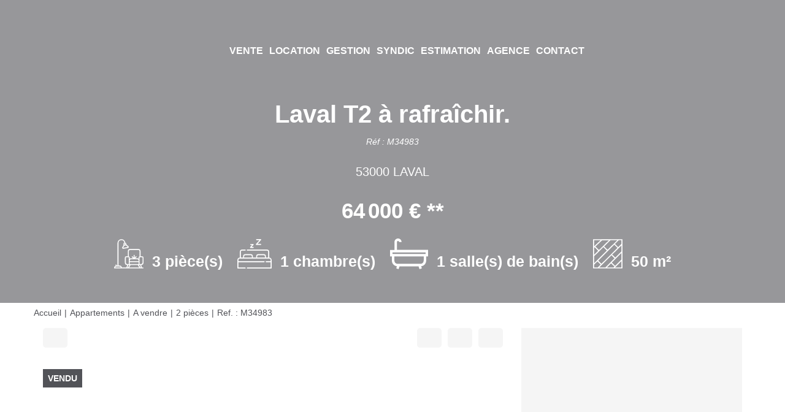

--- FILE ---
content_type: text/html; charset=UTF-8
request_url: https://www.sogesim53.com/fiches/3-33-28_25088466/laval-t2-a-rafraichir.html
body_size: 2337
content:
<!DOCTYPE html>
<html lang="en">
<head>
    <meta charset="utf-8">
    <meta name="viewport" content="width=device-width, initial-scale=1">
    <title></title>
    <style>
        body {
            font-family: "Arial";
        }
    </style>
    <script type="text/javascript">
    window.awsWafCookieDomainList = [];
    window.gokuProps = {
"key":"AQIDAHjcYu/GjX+QlghicBgQ/7bFaQZ+m5FKCMDnO+vTbNg96AGWDiMHfBzfycPW6PVIm66mAAAAfjB8BgkqhkiG9w0BBwagbzBtAgEAMGgGCSqGSIb3DQEHATAeBglghkgBZQMEAS4wEQQMSqSx5SJZC8D8GiKfAgEQgDtfuD20dnVcUu6XzMa9G+QvCkMuGOkX/k/wlSS1siI4xZx9eY4b9CRCIFJ3d6psXLbXLaXS8Kk1SBvRUA==",
          "iv":"CgAHJCLybgAAAOff",
          "context":"V8dnFC6CV8E/OX4ISCUCawFGN59DwzN3g3aymmqBFtFqdD9ouWzZXcgvgMZZ7XHcZHU1EsncZuhyN4Ok97SFNHXATpNDgKYStdF42vexxkzSh7HieVkX6c9foEO9BUVTo5gJkcT9sQG4zbJfp07fdeVDY6wBgeb+uQLQ9/[base64]/sNwp/PR48N5qHE5Ag2shTz+dFFdJoijEo+jKWEYmar3iwXrsppnFOTVuD3Ycry24X5+OeXtIYK4A/BEKft9EFTH0Sh/FQg9smi7nE7nD1ujW/6/AhW8Q+k7Ve+k8scNQxhY9KdHQuFX+q0eOxecGLXXzZ1R5YAo3/VxtS63wnxGviTN3U1t8KfLwDJxWWuZ93NC0b2tWBVf1izuvGIKnMPI5jakwZRVI98Y/VI2Wr6y8fR4tcW95ZkpWYRWMwSABKhYHDmMtOgAFgqlNTv4Omv/jUkhcSDxLQhPvpuTgiZoHDpXLvTsRR6xTXSyHiNm5YO38w4xeOCGTZ4vu/r4ctqM/Xd3J+kw/yXjGDnpuXaIwtsHcx2JV1cmuwvpZcEabm/uGkkgMckuEMdAFfcHv6edF4LA4MpvOjLOkX/S3xDbwaNXlnS81cw="
};
    </script>
    <script src="https://7813e45193b3.47e58bb0.eu-west-3.token.awswaf.com/7813e45193b3/28fa1170bc90/1cc501575660/challenge.js"></script>
</head>
<body>
    <div id="challenge-container"></div>
    <script type="text/javascript">
        AwsWafIntegration.saveReferrer();
        AwsWafIntegration.checkForceRefresh().then((forceRefresh) => {
            if (forceRefresh) {
                AwsWafIntegration.forceRefreshToken().then(() => {
                    window.location.reload(true);
                });
            } else {
                AwsWafIntegration.getToken().then(() => {
                    window.location.reload(true);
                });
            }
        });
    </script>
    <noscript>
        <h1>JavaScript is disabled</h1>
        In order to continue, we need to verify that you're not a robot.
        This requires JavaScript. Enable JavaScript and then reload the page.
    </noscript>
</body>
</html>

--- FILE ---
content_type: text/html; charset=ISO-8859-1
request_url: https://www.sogesim53.com/fiches/3-33-28_25088466/laval-t2-a-rafraichir.html
body_size: 30307
content:
<!DOCTYPE html><html lang="fr" xmlns="http://www.w3.org/1999/xhtml" xml:lang="fr" lang="fr">

<head>
        <base href="//www.sogesim53.com/catalog/" ><meta charset="iso-8859-1"><meta name="description" content="Laval T2 à rafraîchir. - SORIN IMMOBILIER vous propose à LAVAL cet appartement T2 avec ascenseur comprenant salon séjour, cuisine, une chambre, salle de bains et wc. Une..."><meta name="robots" content="index, follow"><meta name="viewport" content="width=device-width, initial-scale=1"><meta name="format-detection" content="telephone=no"><meta property="og:site_name" content="Sogesim"><meta property="og:type" content="company"><meta property="og:url" content="//www.sogesim53.com/fiches/3-33-28_25088466/laval-t2-a-rafraichir.html"><title>Laval T2 à rafraîchir.</title><meta property="og:description" content="SORIN IMMOBILIER vous propose à LAVAL  cet appartement  T2 avec ascenseur comprenant salon séjour, cuisine, une chambre, salle de bains et wc. Une cave. Stationnement . Idéal investissement locatif. La copropriété comprend 56 lots, les charges annuelles sont de 1 140 ?.( chauffage collectif, ascenseur, eau, ménage). 

Découvrez plus de photos et de biens en vous inscrivant sur notre site.
Nos honoraires"><meta property="og:image" content="https://www.sogesim53.com/office2/gli_105707/catalog/images/pr_p/2/5/0/8/8/4/6/6/25088466a.jpg.mid.jpg"><meta name="og:image:secure_url" content="https://www.sogesim53.com/office2/gli_105707/catalog/images/pr_p/2/5/0/8/8/4/6/6/25088466a.jpg.mid.jpg"><meta name="og:image:type" content="image/jpeg"><meta name="og:image:width" content="400"><meta name="og:image:height" content="300"><meta name="twitter:card" content="summary_large_image"><meta name="twitter:title" content="Laval T2 à rafraîchir."><meta name="twitter:description" content="SORIN IMMOBILIER vous propose à LAVAL  cet appartement  T2 avec ascenseur comprenant salon séjour, cuisine, une chambre, salle de bains et wc. Une cave. Stationnement . Idéal investissement..."><meta name="twitter:image" content="https://www.sogesim53.com/office2/gli_105707/catalog/images/pr_p/2/5/0/8/8/4/6/6/25088466a.jpg.mid.jpg?6976e7d433aea"><meta property="og:title" content="Laval T2 à rafraîchir. | Sogesim"><link rel="canonical" href="https://www.sogesim53.com/fiches/3-33-28_25088466/laval-t2-a-rafraichir.html" />
<link rel="stylesheet" type="text/css" href="general2.css?1768838084" /><link rel="stylesheet" type="text/css" href="font/font-awesome/css/font-awesome.min.css" />    <link rel="icon" href="https://www.sogesim53.com/catalog/../office/poliris_251397/catalog/images/favicon-site.jpg" ><link rel="dns-prefetch" href="https://www.googletagmanager.com" ><link rel="dns-prefetch" href="https://google-analytics.com" ><link rel="preconnect" href="https://fonts.googleapis.com" ><link rel="preconnect" href="https://fonts.gstatic.com" crossorigin><link href="/templates/_share/web/public/build/app.008622e6.css" type="text/css" rel="stylesheet" ><link href="/templates/_share/modules/components/public/build/components.aa12dd4a.css" type="text/css" rel="stylesheet" ><link href="/templates/_share/modules/blocks/public/build/blocks.50e9e029.css" type="text/css" rel="stylesheet" ><link href="/templates/_share/modules/team/public/build/team.aaa792fe.css" type="text/css" rel="stylesheet" ><link href="/templates/_share/modules/tracking/public/build/tracking.31d6cfe0.css" type="text/css" rel="stylesheet" ><link href="/templates/_share/modules/debugkit/public/build/debugkit.9f0dc9ba.css" type="text/css" rel="stylesheet" ><link href="/templates/_share/modules/logo/public/build/logo.e1f34d6aa87762ddc1b5.css" type="text/css" rel="stylesheet" ><link href="/templates/_share/modules/outdated_browser/public/build/outdated_browser.84f124e7.css" type="text/css" rel="stylesheet" ><link href="/templates/_share/modules/legacy_cookie_consent/public/build/cookieConsentBlock.d4bbb5be.css" type="text/css" rel="stylesheet" ><link href="scripts/bxslider2/jquery.bxslider.css" type="text/css" rel="stylesheet" ><link href="scripts/jquery-ui-1.11.4/jquery-ui.min.css" type="text/css" rel="stylesheet" ><link href="css/bootstrap-select.min.css" type="text/css" rel="stylesheet" ><link href="scripts/jquery/css/blueimp-gallery.min.css" type="text/css" rel="stylesheet" ><link href="scripts/bootstrap-3.3.6/css/bootstrap.min.css" type="text/css" rel="stylesheet" ><link href="../templates/template_baudelaire/catalog/css/home.css" type="text/css" rel="stylesheet" ><link href="../templates/template_baudelaire/catalog/css/listing.css" type="text/css" rel="stylesheet" ><link href="../templates/template_baudelaire/catalog/css/fiche.css" type="text/css" rel="stylesheet" ><link href="../templates/template_baudelaire/catalog/css/company.css" type="text/css" rel="stylesheet" ><style>.alur_loyer {
    display: block;
}
.alur_loyer_price {
    position: relative;
}
.alur_loyer_text {
    display: inline-block;
    font-size: 75%;
    padding-left: .5rem;
    position: relative;
}
body:not(.page_products_info) .alur_loyer_text {
    display: block;
    font-size: 60%;
    line-height: 0;
    padding: 0;
}</style><style>:root {
--color-1: rgba(82,83,88,1);
--color-1-20: rgba(82,83,88,0.2);
--color-1-30: rgba(82,83,88,0.3);
--color-1-50: rgba(82,83,88,0.5);
--color-1-60: rgba(82,83,88,0.6);
--color-1-70: rgba(82,83,88,0.7);
--color-1-80: rgba(82,83,88,0.8);
--color-2: rgba(160,21,49,1);
--color-2-50: rgba(160,21,49,0.5);
--color-2-80: rgba(160,21,49,0.8);
--color-2-materialize: rgba(160,21,49,1);
--color-2-materialize3: rgba(160,21,49,0.5);
--color-2-materialize4: rgba(160,21,49,0.8);
--color-3: rgba(255,255,255,1);
--color-3-90: rgba(255,255,255,0.9);
--color-3-alt-1: rgba(245,245,245,1);
--color-3-alt-2: rgba(205,205,205,1);
--color-background: rgba(255,255,255,1);
--color-bg: rgba(255,255,255,1);
--color-background-bg: rgba(255,255,255,1);
--color-background_secondary: rgba(255,255,255,1);
--color-title: rgba(0,0,0,1);
--color-title-60: rgba(0,0,0,0.6);
--color-title-90: rgba(0,0,0,0.9);
--color-footer: rgba(159,153,139,1);
--color-footer_text: rgba(255,255,255,1);
--color-box: rgba(236,235,232,1);
--color-btn: rgba(255,255,255,1);
--color-titre: rgba(255,255,255,1);
--color-text_primary: rgba(0,0,0,1);
--color-text_secondary: rgba(0,0,0,1);
--color-materialize: rgba(160,21,49,1);
--color-materialize-3: rgba(160,21,49,0.5);
--color-materialize-4: rgba(160,21,49,0.8);
}</style><style>:root {
    --font-1: "Montserrat", sans-serif;
    --font-2: "Montserrat", sans-serif;
    --color-materialize3: var(--color-materialize-3);
    --color-materialize4: var(--color-materialize-4);
    --opacity-slide-header: 0.2;
    --height-logo-header: 86px;
}</style><style>:root{
                --height-header: 86px;
                --font-1: "Montserrat", sans-serif;
                --font-2: "Montserrat", sans-serif;
            }</style><link href="https://fonts.googleapis.com/css?family=Montserrat:200,300,400,500,600,700|Montserrat:100,200,300,400,500,600,700,800&display=swap" rel="stylesheet" type="text/css"><script defer fetchpriority="low">(function(w,d,s,l,i){w[l]=w[l]||[];w[l].push({'gtm.start':
new Date().getTime(),event:'gtm.js'});var f=d.getElementsByTagName(s)[0],
j=d.createElement(s),dl=l!='dataLayer'?'&l='+l:'';j.async=true;j.src=
'https://www.googletagmanager.com/gtm.js?id='+i+dl;f.parentNode.insertBefore(j,f);
})(window,document,'script','dataLayer','GTM-M2KFZBF');</script>
<script>
window.dataLayer = window.dataLayer || [];
function gtag(){dataLayer.push(arguments);}
gtag('js', new Date());
</script>
<script src="https://www.googletagmanager.com/gtag/js?id=G-6NJYZ2NTW5" defer fetchpriority="low"></script>
<script>
gtag('config', 'G-6NJYZ2NTW5');
gtag('config', 'G-6NJYZ2NTW5', { 'anonymize_ip': true });
</script>    <script type="text/javascript" src="ajax.php?ajaxagent=js&amp;this_url=https%3A%2F%2Fwww.sogesim53.com%2Ffiches%2F3-33-28_25088466%2Flaval-t2-a-rafraichir.html%3FcPath%3D3_33_28%26products_id%3D25088466" rel="nofollow"></script></head>

<body class="page_products_info">
    
    <div id="header" >
        <div class="header-menu">
            <div class="logo-header">
                <a href="index.php" title="Sogesim">
                                            <img class="logo-main" src="../office/poliris_251397/catalog/images/logo.png" alt="Sogesim">
                                                        </a>
            </div>

            
<div class="menu">
    <ul class="list-links">
                    <li><a href="../annonces/transaction/Vente.html">Vente</a><li><a href="../annonces/transaction/Location.html">Location</a></li><li><a href="contact_us.php?form=1">Gestion</a></li><li><a href="contact_us.php?form=2">Syndic</a></li><li><a href="#">Estimation</a><ul><ul><li><a href="../catalog/estimation_en_ligne.php">Estimez votre bien en ligne</a></li><li><a href="contact_us.php?form=4">Demandez une estimation &agrave; l'agence</a></li></ul></ul></li><li><a href="#">Agence</a><ul><ul><li><a href="agences.php">Agence</a></li><li><a href="../content/1/presentation-de-l+agence.html">Pr&eacute;sentation de l'agence</a></li><li><a href="../catalog/recrutement.php">Nous rejoindre</a></li><li><a href="../content/3/outils-financiers.html">Outils financiers</a></li><li><a href="../catalog/news.php">Actualit&eacute;s</a></li></ul></ul></li><li><a href="contact_us.php?form=3">Contact</a></li></li>
            </ul>
</div>

<div class="reseaux-sociaux">
    <ul class="list-links">
        <li>
            <a href="account.php" title="Mon compte"><i class="fa fa-user" aria-hidden="true"></i></a>
        </li>
                                    <li>
                    <a href="https://www.facebook.com/profile.php?id=100031252729037" title="Facebook Sogesim" rel="noopener" target="_blank">
                                                    <i class="fa fa-facebook" aria-hidden="true"></i>
                                            </a>
                </li>
                                                                                        <li>
                    <a href="https://www.linkedin.com/company/25774370/admin/dashboard/" title="Linkedin Sogesim" rel="noopener" target="_blank">
                                                    <i class="fa fa-linkedin" aria-hidden="true"></i>
                                            </a>
                </li>
                                                                                
                    <li>
                                <a href="https://www.sogesim53.com/fiches/3-33-28_25088466/laval-t2-a-rafraichir.html?cPath=3_33_28&products_id=25088466&language=fr"   >
            <img src="../templates/template_baudelaire/catalog/images/fr.png"  class="logo-lang" itemprop="image" alt="" width="22" height="16">    </a>            </li>
                    <li>
                                <a href="https://www.sogesim53.com/fiches/3-33-28_25088466/laval-t2-a-rafraichir.html?cPath=3_33_28&products_id=25088466&language=en"   >
            <img src="../templates/template_baudelaire/catalog/images/en.png"  class="logo-lang" itemprop="image" alt="" width="22" height="16">    </a>            </li>
            </ul>
</div>

                            <div id="burger_mobile" class="hidden-sm hidden-md hidden-lg">
                    <div class="rows-burger">
                        <span></span>
                        <span></span>
                        <span></span>
                    </div>
                </div>
                    </div>
        <div class="bg-header">
    <img src="../office2/gli_105707/catalog/images/pr_p/2/5/0/8/8/4/6/6/25088466a.jpg" alt="Laval T2 à rafraîchir.">
</div>
<div id="box_slider_header_product" >
    <div class="infos-products-header">
        <h1>Laval T2 à rafraîchir.</h1>
        <div class="product-ref">R&eacute;f : M34983</div>
        <div class="product-localisation">53000 LAVAL</div>
        <div class="product-price"><span class="formatted_price_alur2_span"><span class="hono_inclus"><span class="hono_inclus_price"> 64&#8239;000&nbsp;&euro;</span> <span class="hono_inclus_text">**</span></span></span></div>
                    <ul class="list-criteres">
                                    <li>
                        <div class="picto">
                            <svg xmlns="http://www.w3.org/2000/svg" width="47.727" height="47.728" viewBox="0 0 47.727 47.728"><defs><style>.a{fill:#fff;}</style></defs><path class="a" d="M45.348,27.841H42.962V19.886a3.982,3.982,0,0,0-3.977-3.977H26.258a3.982,3.982,0,0,0-3.977,3.977v7.954H19.894a2.389,2.389,0,0,0-2.386,2.386v7.954a3.971,3.971,0,0,0,3.725,3.952l-1.144,4H12.655a3.984,3.984,0,0,0-3.9-3.182H7.167V6.332a4.742,4.742,0,0,1,9.437-.67l.014.1a2.372,2.372,0,0,0-1.435,2.594L15.4,9.637l-2.127,3.653a1.592,1.592,0,0,0,1.368,2.392,1.615,1.615,0,0,0,.272-.023l7.631-1.29a1.591,1.591,0,0,0,.77-2.776L20.106,8.842l-.217-1.284a2.381,2.381,0,0,0-1.676-1.881l-.034-.24a6.333,6.333,0,0,0-12.6.9V42.954H3.985v-.8a.8.8,0,1,0-1.591,0v1.132a3.98,3.98,0,0,0-2.386,3.64.8.8,0,0,0,.8.8H46.939a.8.8,0,0,0,0-1.591H45.153l-1.144-4a3.971,3.971,0,0,0,3.725-3.952V30.227A2.389,2.389,0,0,0,45.348,27.841ZM22.28,12.8l-7.631,1.29,2.084-3.579,2.4-.406,3.15,2.694ZM18.453,8.607l-1.569.265-.133-.784a.8.8,0,0,1,.652-.917.816.816,0,0,1,.133-.011.8.8,0,0,1,.784.663Zm7.8,8.893H38.984a2.389,2.389,0,0,1,2.386,2.386v8.1a2.382,2.382,0,0,0-1.591,2.24v1.611a3.938,3.938,0,0,0-2.386-.816H34.541L36.365,29.2a.8.8,0,0,0-1.125-1.125L33.417,29.9V26.25a.8.8,0,0,0-1.591,0V29.9L30,28.074A.8.8,0,0,0,28.877,29.2L30.7,31.023H27.848a3.938,3.938,0,0,0-2.386.816V30.227a2.382,2.382,0,0,0-1.591-2.24v-8.1A2.389,2.389,0,0,1,26.258,17.5ZM37.394,32.613A2.389,2.389,0,0,1,39.78,35v.8H25.462V35a2.389,2.389,0,0,1,2.386-2.386Zm1.13,9.546L40.8,46.136H24.446l2.273-3.977Zm1.257-1.591H25.462V37.386H39.78ZM19.1,38.182V30.227a.8.8,0,0,1,.8-.8h3.182a.8.8,0,0,1,.8.8v10.34H21.485A2.389,2.389,0,0,1,19.1,38.182ZM1.735,46.136a2.39,2.39,0,0,1,2.25-1.591H8.758a2.39,2.39,0,0,1,2.25,1.591Zm20.009,0,1.136-3.977h2.007l-2.273,3.977Zm20.884,0-2.273-3.977h2.007L43.5,46.136Zm3.516-7.954a2.389,2.389,0,0,1-2.386,2.386H41.371V30.227a.8.8,0,0,1,.8-.8h3.182a.8.8,0,0,1,.8.8Zm0,0" transform="translate(-0.008 0.001)"/></svg>                        </div>
                        <div class="value">3 pi&egrave;ce(s)</div>
                    </li>
                                    <li>
                        <div class="picto">
                            <svg xmlns="http://www.w3.org/2000/svg" width="56.507" height="48" viewBox="0 0 56.507 48"><defs><style>.a{fill:#fff;}</style></defs><g transform="translate(0 -38.441)"><path class="a" d="M52.354,205.824V196.5a3.648,3.648,0,0,0-3.644-3.644H16.3a.83.83,0,1,0,0,1.66H48.711a1.986,1.986,0,0,1,1.984,1.984v9.294H46.969v-1.9a3.623,3.623,0,0,0-3.619-3.619H34.616A3.623,3.623,0,0,0,31,203.893v1.9H25.51v-1.9a3.623,3.623,0,0,0-3.619-3.619H13.158a3.623,3.623,0,0,0-3.619,3.619v1.9H5.813V196.5A1.986,1.986,0,0,1,7.8,194.517h5.18a.83.83,0,1,0,0-1.66H7.8A3.648,3.648,0,0,0,4.153,196.5v9.323A4.675,4.675,0,0,0,0,210.463V222.94a.83.83,0,0,0,.83.83H12.977a.83.83,0,1,0,0-1.66H1.66v-8.652h42.4a.83.83,0,0,0,0-1.66H1.66v-1.336a3.012,3.012,0,0,1,3.008-3.008H51.839a3.012,3.012,0,0,1,3.009,3.008V211.8H47.383a.83.83,0,1,0,0,1.66h7.465v8.652H16.3a.83.83,0,1,0,0,1.66H55.677a.83.83,0,0,0,.83-.83V210.463A4.675,4.675,0,0,0,52.354,205.824Zm-19.7-1.93a1.962,1.962,0,0,1,1.959-1.96h8.733a1.962,1.962,0,0,1,1.96,1.96v1.9H32.657Zm-21.459,0a1.962,1.962,0,0,1,1.96-1.96h8.733a1.962,1.962,0,0,1,1.959,1.96v1.9H11.2Z" transform="translate(0 -137.329)"/><path class="a" d="M188.791,116.38h4.444a.83.83,0,0,0,0-1.66h-2.558l3.17-3.458a.837.837,0,0,0-.612-1.391h-4.027a.83.83,0,0,0,0,1.66h2.14l-3.17,3.458A.837.837,0,0,0,188.791,116.38Z" transform="translate(-167.168 -63.526)"/><path class="a" d="M275.917,47.915h7.162a.83.83,0,0,0,0-1.66H277.8l5.887-6.424a.837.837,0,0,0-.612-1.391h-6.743a.83.83,0,0,0,0,1.66h4.856l-5.887,6.424A.837.837,0,0,0,275.917,47.915Z" transform="translate(-244.653)"/></g></svg>                        </div>
                        <div class="value">1 chambre(s)</div>
                    </li>
                                    <li>
                        <div class="picto">
                            <?xml version="1.0" encoding="UTF-8"?>
<svg id="Calque_2" data-name="Calque 2" xmlns="http://www.w3.org/2000/svg" viewBox="0 0 924.7 746.62">
  <g id="Calque_1-2" data-name="Calque 1">
    <path d="m924.6,436.52h-45.2v10.4c0,29.5.1,59,0,88.5-.3,71.5-45.9,126.6-116.2,140.2-1.7.3-3.4.9-6.1,1.7,5.7,16.3,11.2,32.3,17.1,49.3-19,6.7-37.5,13.2-56.8,20-7.1-20.3-14.3-39.7-20.6-59.4-2.3-7.2-5.7-9.6-13.4-9.6-147.5.2-295,.2-442.6,0-7.5,0-11.1,2.1-13.5,9.4-6.3,19.7-13.5,39.1-20.6,59.5-19-6.7-37.4-13.1-56.8-19.9,5.7-16.5,11.2-32.6,17-49.4-6.3-1.4-12.4-2.6-18.4-4.2-59.5-15.5-102.2-68.8-103.6-130.4-.8-34.9-.1-69.8-.1-105.7H0v-158.7h106.4c.2-4.3.5-7.8.5-11.2,0-57.8.1-115.6,0-173.4,0-24.3,5.8-46.5,22.7-64.8C151.6,5.02,179.2-4.28,210.5,1.82c32.1,6.3,54.4,26,65.1,57.3,2.8,8.3,3.7,17.3,5.7,26.9h-59.8c-2-4.9-3.3-9.9-5.9-14.1-6-9.7-18.5-13.8-29.3-10.6-11.7,3.6-18.8,13.3-18.8,26.7-.1,57.8,0,115.6,0,173.4v15.9c3.6.2,6.5.5,9.4.5h739.7c2.7,0,5.4-.3,8.1-.5-.1,53.2-.1,106.2-.1,159.2Zm-105.5.4H105.9c-.3,2-.9,3.7-.9,5.5,0,31.3-.8,62.7.3,93.9.4,12.3,3,25.4,8.3,36.5,14.8,31.1,41.3,44.6,75.3,44.6h546.4c3.6,0,7.2-.1,10.8-.4,39.4-3.6,69.1-32.7,71.9-71.8,1.4-19.8.9-39.7,1-59.6.2-16,.1-31.9.1-48.7Zm44.7-97.5H60.4v36.5h803.4v-36.5Z"/>
  </g>
</svg>                        </div>
                        <div class="value">1 salle(s) de bain(s)</div>
                    </li>
                                    <li>
                        <div class="picto">
                            <svg xmlns="http://www.w3.org/2000/svg" width="47.73" height="47.73" viewBox="0 0 47.73 47.73"><defs><style>.a{fill:#fff;}</style></defs><path class="a" d="M46.881,47.73H.849A.849.849,0,0,1,0,46.881V.849A.849.849,0,0,1,.849,0H46.881a.849.849,0,0,1,.849.849V46.881A.849.849,0,0,1,46.881,47.73Zm-11.194-1.7H46.033V35.687l-9.6,9.6,0,0,0,0Zm-13.212,0H33.287l1.345-1.345-5.406-5.406Zm-12.335,0h9.934L34.83,31.277,29.863,26.31,14.2,41.978h0Zm-8.443,0H7.74l4.655-4.655L7.18,36.162,1.7,41.644Zm28.729-7.951,5.406,5.406,10.2-10.2V22.475l-9.4,9.4h0ZM8.38,34.962,13.6,40.177l26.03-26.03L34.41,8.931l-10.2,10.205,0,0ZM1.7,27.842v11.4L6.571,34.37l.008-.008.008-.008L22.4,18.538,16.82,12.957ZM31.063,25.11l4.967,4.967L46.008,20.1l.025-.024V10.14ZM1.7,13.99V25.46l6.721-6.616-5.76-5.76Zm2.2-2.07,5.733,5.733,16.153-15.9H14.688Zm14.135-.154L23.6,17.338,39.243,1.7H28.259ZM35.61,7.731l5.215,5.215,5.207-5.207V1.7H41.644ZM1.7,1.7v9.961l.317-.3c.018-.022.037-.042.057-.063a.843.843,0,0,1,.1-.088L12.272,1.7Z"/></svg>                        </div>
                        <div class="value">50 m&sup2;</div>
                    </li>
                            </ul>
            </div>
</div>
    </div>
            <div id="menu_mobile" class="hidden-sm hidden-md hidden-lg">
            <div class="close-menu">
                <i class="fa fa-times" aria-hidden="true"></i>
            </div>
            
<div class="menu">
    <ul class="list-links">
                    <li><a href="../annonces/transaction/Vente.html">Vente</a><li><a href="../annonces/transaction/Location.html">Location</a></li><li><a href="contact_us.php?form=1">Gestion</a></li><li><a href="contact_us.php?form=2">Syndic</a></li><li><a href="#">Estimation</a><ul><ul><li><a href="../catalog/estimation_en_ligne.php">Estimez votre bien en ligne</a></li><li><a href="contact_us.php?form=4">Demandez une estimation &agrave; l'agence</a></li></ul></ul></li><li><a href="#">Agence</a><ul><ul><li><a href="agences.php">Agence</a></li><li><a href="../content/1/presentation-de-l+agence.html">Pr&eacute;sentation de l'agence</a></li><li><a href="../catalog/recrutement.php">Nous rejoindre</a></li><li><a href="../content/3/outils-financiers.html">Outils financiers</a></li><li><a href="../catalog/news.php">Actualit&eacute;s</a></li></ul></ul></li><li><a href="contact_us.php?form=3">Contact</a></li></li>
            </ul>
</div>

<div class="reseaux-sociaux">
    <ul class="list-links">
        <li>
            <a href="account.php" title="Mon compte"><i class="fa fa-user" aria-hidden="true"></i></a>
        </li>
                                    <li>
                    <a href="https://www.facebook.com/profile.php?id=100031252729037" title="Facebook Sogesim" rel="noopener" target="_blank">
                                                    <i class="fa fa-facebook" aria-hidden="true"></i>
                                            </a>
                </li>
                                                                                        <li>
                    <a href="https://www.linkedin.com/company/25774370/admin/dashboard/" title="Linkedin Sogesim" rel="noopener" target="_blank">
                                                    <i class="fa fa-linkedin" aria-hidden="true"></i>
                                            </a>
                </li>
                                                                                
                    <li>
                                <a href="https://www.sogesim53.com/fiches/3-33-28_25088466/laval-t2-a-rafraichir.html?cPath=3_33_28&products_id=25088466&language=fr"   >
            <img src="../templates/template_baudelaire/catalog/images/fr.png"  class="logo-lang" itemprop="image" alt="" width="22" height="16">    </a>            </li>
                    <li>
                                <a href="https://www.sogesim53.com/fiches/3-33-28_25088466/laval-t2-a-rafraichir.html?cPath=3_33_28&products_id=25088466&language=en"   >
            <img src="../templates/template_baudelaire/catalog/images/en.png"  class="logo-lang" itemprop="image" alt="" width="22" height="16">    </a>            </li>
            </ul>
</div>
        </div>
    
	<div class="container">
		<div class="row">
			<div class="col-12">
				<ol itemscope itemtype="https://schema.org/BreadcrumbList" class="breadcrumb"><li itemprop="itemListElement" itemscope itemtype="https://schema.org/ListItem"><a href="https://www.sogesim53.com" itemprop="item" target="_parent">Accueil<meta itemprop="name" content="Accueil" /></a><meta itemprop="position" content="1" /></li><li itemprop="itemListElement" itemscope itemtype="https://schema.org/ListItem"><a href="https://www.sogesim53.com/../type_bien/3/appartements.html" itemprop="item" target="_parent">Appartements<meta itemprop="name" content="Appartements" /></a><meta itemprop="position" content="2" /></li><li itemprop="itemListElement" itemscope itemtype="https://schema.org/ListItem"><a href="https://www.sogesim53.com/../type_bien/3-33/a-vendre.html" itemprop="item" target="_parent">A vendre<meta itemprop="name" content="A vendre" /></a><meta itemprop="position" content="3" /></li><li itemprop="itemListElement" itemscope itemtype="https://schema.org/ListItem"><a href="https://www.sogesim53.com/../type_bien/3-33-28/2-pieces.html" itemprop="item" target="_parent">2 pièces<meta itemprop="name" content="2 pièces" /></a><meta itemprop="position" content="4" /></li><li itemprop="itemListElement" itemscope itemtype="https://schema.org/ListItem"><span itemprop="item">Ref. : M34983<meta itemprop="name" content="Ref. : M34983" /></span><meta itemprop="position" content="5" /></li></ol>			</div>
		</div>
	</div>





                        
<div class="container">
    <div class="row">
        <div class="col-xs-12 col-sm-12 col-md-8 col-lg-8">
            <div class="col-left">
                <div class="nav-barre-tools">
                    <div class="col-xs-6 col-sm-6 col-md-6 col-lg-6">
                        <div class="row">
                            <ul class="list-btn-tools col-1">
                                                                                                                                    <li>
                                        <a href="javascript:window.location.replace(document.referrer);" data-toggle="tooltip" title="Retour">
                                            <i class="fa fa-reply" aria-hidden="true"></i>
                                        </a>
                                    </li>
                                                            </ul>
                        </div>
                    </div>
                    <div class="col-xs-6 col-sm-6 col-md-6 col-lg-6">
                        <div class="row">
                            <ul class="list-btn-tools col-3">
                                <li><div id="conteneur_buy_now_25088466" class="conteneur_buy_now conteneur_buy_now2 "><a href="#" class="btn_buy_now tooltip_btn tool_links" data-toggle="tooltip" data-placement="top" data-productId="25088466"aria-label="Ajouter ce bien &agrave; votre s&eacute;lection" title="Ajouter ce bien &agrave; votre s&eacute;lection" onclick="javascript:add_to_selection(25088466);return false;"><span class="icon_tool hidden d-none" aria-hidden="true"><i class="fa fa-heart fa-lg"></i></span><span class="text_tool"><i class="fa fa-heart" aria-hidden="true"></i></span></a></div></li>
                                <li data-toggle="modal" data-target="#modal_calcs"><a href="#" onclick="return false;" title="Calculatrices" data-toggle="tooltip"><i class="fa fa-calculator" aria-hidden="true"></i></a></li>
                                <li><a href="products_print.php?products_id=25088466" data-toggle="tooltip" target="_blank" title="Imprimer"><i class="fa fa-print" aria-hidden="true"></i></a></li>
                            </ul>
                        </div>
                    </div>
                </div>
                <div class="container-slider-product">
                    <div class="libelle-product">Vendu</div>                                        <div id="slider_product">
                                                    <div class="item-slider">
                                                                <a href="../office2/gli_105707/catalog/images/pr_p/2/5/0/8/8/4/6/6/25088466a.jpg" title="Laval T2 à rafraîchir. 1/3">
                                    <img src="../office2/gli_105707/catalog/images/pr_p/2/5/0/8/8/4/6/6/25088466a.jpg"  alt="Laval T2 à rafraîchir. 1\/3" width="1024" height="768" itemprop="image" title="Laval T2 à rafraîchir. 1\/3">                                </a>
                            </div>
                                                    <div class="item-slider">
                                                                <a href="../office2/gli_105707/catalog/images/pr_p/2/5/0/8/8/4/6/6/25088466b.jpg" title="Laval T2 à rafraîchir. 2/3">
                                    <img src="../office2/gli_105707/catalog/images/pr_p/2/5/0/8/8/4/6/6/25088466b.jpg"  alt="Laval T2 à rafraîchir. 2\/3" width="1024" height="768" itemprop="image" title="Laval T2 à rafraîchir. 2\/3">                                </a>
                            </div>
                                                    <div class="item-slider">
                                                                <a href="../office2/gli_105707/catalog/images/pr_p/2/5/0/8/8/4/6/6/25088466c.jpg" title="Laval T2 à rafraîchir. 3/3">
                                    <img src="../office2/gli_105707/catalog/images/pr_p/2/5/0/8/8/4/6/6/25088466c.jpg"  alt="Laval T2 à rafraîchir. 3\/3" width="1024" height="768" itemprop="image" title="Laval T2 à rafraîchir. 3\/3">                                </a>
                            </div>
                                                                            <div class="item-slider login-link-btn" data-href="#product-login-for-cart-block">
                                <div class="block-slider-product block-slider-product--bordered block-slider-product--full">
                                    <div class="block-slider-product__body">
                                        <p>
                                            Photos confidentielles, veuillez vous connectez                                        </p>
                                        <a class="btn btn-primary" href="#product-login-for-cart-block">
                                            Se connecter                                        </a>
                                    </div>
                                </div>
                            </div>
                                            </div>
                </div>
                <div class="container-vignettes-product">
                    <div class="controls-slider control-left">
                        <div class="btn-prev">
                            <i class="fa fa-long-arrow-left" aria-hidden="true"></i>
                        </div>
                    </div>
                    <div id="slider_product_vignettes">
                                                    <div class="item-slider" data-index="0">
                                                                <img src="../office2/gli_105707/catalog/images/pr_p/2/5/0/8/8/4/6/6/25088466a.jpg" alt="Laval T2 à rafraîchir. 1/3">
                            </div>
                                                    <div class="item-slider" data-index="1">
                                                                <img src="../office2/gli_105707/catalog/images/pr_p/2/5/0/8/8/4/6/6/25088466b.jpg" alt="Laval T2 à rafraîchir. 2/3">
                            </div>
                                                    <div class="item-slider" data-index="2">
                                                                <img src="../office2/gli_105707/catalog/images/pr_p/2/5/0/8/8/4/6/6/25088466c.jpg" alt="Laval T2 à rafraîchir. 3/3">
                            </div>
                                                                            <div class="item-slider" data-index="3">
                                <div class="block-slider-product block-slider-product--bordered block-slider-product--full">
                                    <div class="block-slider-product__body">
                                        Photos confidentielles                                    </div>
                                </div>
                            </div>
                                            </div>
                    <div class="controls-slider control-right">
                        <div class="btn-next">
                            <i class="fa fa-long-arrow-right" aria-hidden="true"></i>
                        </div>
                    </div>
                </div>
                                <div class="product-description">
                    SORIN IMMOBILIER vous propose à LAVAL  cet appartement  T2 avec ascenseur comprenant salon séjour, cuisine, une chambre, salle de bains et wc. Une cave. Stationnement . Idéal investissement locatif. La copropriété comprend 56 lots, les charges annuelles sont de 1 140 ?.( chauffage collectif, ascenseur, eau, ménage). <br />
<br />
Découvrez plus de photos et de biens en vous inscrivant sur notre site.<br />
<div class="mentions_bareme_product"><a class="btn btn-primary" target="_blank" title="Nos honoraires" href="../segments/immo/catalog/images/manufacturers_bareme/105713.pdf">Nos honoraires</a></div>                                                                                                                                        </div>

                                <ul class="list-share-product">
                    <li>Partager&nbsp;:</li>
                    <li>
                        <a href="#" onclick="open_modal_iframe_global('tell_a_friend.php?products_id=25088466&view=popup','Avertir un ami');return false;" data-toggle="tooltip" title="Avertir un ami">
                            <i class="fa fa-user" aria-hidden="true"></i>
                        </a>
                    </li>
                    <li>
                        <a href="http://www.facebook.com/share.php?u=https://www.sogesim53.com/fiches/3-33-28_25088466/laval-t2-a-rafraichir.html" target="_blank" data-toggle="tooltip" title="Partagez sur Facebook">
                            <i class="fa fa-facebook" aria-hidden="true"></i>
                        </a>
                    </li>
                    <li>
                        <a href="http://twitter.com/home?status=https://www.sogesim53.com/fiches/3-33-28_25088466/laval-t2-a-rafraichir.html" target="_blank" data-toggle="tooltip" title="Partager sur Twitter">
                            <i class="fa fa-twitter" aria-hidden="true"></i>
                        </a>
                    </li>
                    <li>
                        <a href="https://www.linkedin.com/shareArticle?mini=true&url=https://www.sogesim53.com/fiches/3-33-28_25088466/laval-t2-a-rafraichir.html" target="_blank" data-toggle="tooltip" title="Partager sur Linkedin">
                            <i class="fa fa-linkedin" aria-hidden="true"></i>
                        </a>
                    </li>
                </ul>
            </div>
        </div>
        <div class="col-xs-12 col-md-4">
            <div class="col-right">
                
                                    <div class="col-xs-12">
                        <div class="row">
                            <div class="vcard_nego vcard_nego_336086">
    <div class="photo-nego no-circle">
        <img src="../office2/gli_105707/catalog/images/members/336086.jpg"  alt="GERMAIN Grégory" itemprop="image" title="GERMAIN Grégory" width="224" height="300">    </div>
    <div class="name-nego">GERMAIN Grégory</div>
    <div class="fonction-nego">Responsable d'agence</div>
                <div class="log_clic_phone" id="log_clic_nego_336086">
            <a class="contact_nego_tel nego-lien" href="" onclick="log_clic('336086' , 'telephone', 'log_clic_nego_336086');return false;">Appeler</a>
        </div>
        <div id="log_clic_nego_336086_return" class="log_clic_phone_return" style="display:none;">
            <a href="tel:02.43.53.34.40" class="contact_nego_tel nego-lien">02.43.53.34.40</a>
        </div>
                <div class="contact_mail_nego">
            <a href="mailto:germaing@sorin-immobilier.com">Email</a>
        </div>
    </div>                        </div>
                    </div>
                                <div class="vcard-agence">
                    <div class="photo-agence no-circle">
                        <img src="../segments/immo/catalog/images/manufacturers_logo/105713.jpg"  alt="SOGESIM" width="493" height="120" itemprop="image" title="SOGESIM">                    </div>
                    <div class="name-agence">SOGESIM</div>
                                                                <div class="tel-agence"><a href="tel:02.43.53.34.40" title="02.43.53.34.40">02.43.53.34.40</a></div>
                                        <div class="adresse-agence">145 rue de Paris<br>53000 LAVAL</div>
                    <div class="link-contact">
                        <a href="contact_us.php?manufacturer_id=105713&products_id=25088466" title="Contactez-nous">
                            Contactez-nous                        </a>
                    </div>
                </div>
                <div class="clearfix"></div>
                                            </div>
        </div>
        
        <div class="col-xs-12">
            <div class="row">
                <div class="product-criteres">
                                    </div>
            </div>
        </div>

                                            <div class="col-xs-12">
                    <div class="row">
                        <div class="kelquartier-product">
                                <div class="carto">
        <h3>Le quartier Laval</h3>
        <div class="col-xs-12 col-sm-12 col-md-12 col-lg-12"><div class="row"><ul><li><a class="tooltip_info picto_poi picto_poi_1" title="Bus" id="1" onclick="affiche_ajax_poi(this.id, '53130','','1','1') ;"/>Bus</a><li><a class="tooltip_info picto_poi picto_poi_5" title="Commerce" id="5" onclick="affiche_ajax_poi(this.id, '53130','','5,4','5') ;"/>Commerce</a><li><a class="tooltip_info picto_poi picto_poi_8" title="Ecole" id="8" onclick="affiche_ajax_poi(this.id, '53130','','8,7,6,10,63','8') ;"/>Ecole</a><li><a class="tooltip_info picto_poi picto_poi_14" title="Sport" id="14" onclick="affiche_ajax_poi(this.id, '53130','','14','14') ;"/>Sport</a><li><a class="tooltip_info picto_poi picto_poi_15" title="Parc, Jardin et Square" id="15" onclick="affiche_ajax_poi(this.id, '53130','','15','15') ;"/>Parc, Jardin et Square</a><li><a class="tooltip_info picto_poi picto_poi_16" title="Métro, gare et tramways" id="16" onclick="affiche_ajax_poi(this.id, '53130','','16,22,20,65','16') ;"/>Métro, gare et tramways</a><li><a class="tooltip_info picto_poi picto_poi_23" title="Parking" id="23" onclick="affiche_ajax_poi(this.id, '53130','','23','23') ;"/>Parking</a><li><a class="tooltip_info picto_poi picto_poi_26" title="Restaurant" id="26" onclick="affiche_ajax_poi(this.id, '53130','','26','26') ;"/>Restaurant</a><li><a class="tooltip_info picto_poi picto_poi_27" title="Bureau de poste" id="27" onclick="affiche_ajax_poi(this.id, '53130','','27','27') ;"/>Bureau de poste</a><li><a class="tooltip_info picto_poi picto_poi_30" title="Supermarché" id="30" onclick="affiche_ajax_poi(this.id, '53130','','30,29,19','30') ;"/>Supermarché</a></ul>
                <div class="container_map" id="container_map" style="background-color: #525358;"><div class="google_maps" data-content="Cliquez ici pour afficher la carte" id="map_product_canvas" style="background-image: url('images//ggmap_flou.jpg'); color: #525358;position:relative;float:left;padding:0;margin:0;width:100%;height:280px"> </div></div><script>
                            var map_active = false;
                            document.getElementById('map_product_canvas').addEventListener('click', function( event )
                            {
                                if(!map_active){
                                    set_allow_map_callback();
                                    map_active = true;
                                }
                            }, false);
                            function set_allow_map_callback()
                            {
                                initialize_v3();
                                //document.getElementById('map_product_canvas').parentNode.classList.add('chargementOk');
                                var elements = document.getElementsByClassName('container_map');
                                elementsLength = elements.length;
                                for (var i = 0 ; i < elementsLength ; i++) {
                                    elements[i].classList.add('chargementOk');
                                }
                            }
                        </script></div></div>    </div>
    <div class="col-xs-12">    <ul id="tabs_infos_quartier" class="nav nav-tabs quartier">
        <li class="active"><a href="#habitants" data-toggle="tab">Habitants</a></li>
        <li><a href="#immobilier" data-toggle="tab">Immobilier</a></li>
        <li><a href="#quartier" data-toggle="tab">Le quartier</a></li>
    </ul>
    <div class="tab-content">
        <div class="tab-pane active" id="habitants">
            <ul><li class="row ">
                                    <div class="col-xs-6 col-sm-4 col-md-4 col-lg-4 no-padding"><span class="text">Densité de population : </span></div>
                                    <div class="col-xs-6 col-sm-4 col-md-4 col-lg-4 no-padding">1 459 hab/km²</div>
                                </li><li class="row fd_li_gris">
                                    <div class="col-xs-6 col-sm-4 col-md-4 col-lg-4 no-padding"><span class="text">Enfants et adolescents : </span></div>
                                    <div class="col-xs-6 col-sm-4 col-md-4 col-lg-4 no-padding">24 %</div>
                                </li><li class="row ">
                                    <div class="col-xs-6 col-sm-4 col-md-4 col-lg-4 no-padding"><span class="text">Age moyen : </span></div>
                                    <div class="col-xs-6 col-sm-4 col-md-4 col-lg-4 no-padding">41 ans</div>
                                </li><li class="row fd_li_gris">
                                    <div class="col-xs-6 col-sm-4 col-md-4 col-lg-4 no-padding"><span class="text">Nombre d'habitants : </span></div>
                                    <div class="col-xs-6 col-sm-4 col-md-4 col-lg-4 no-padding">49 848 habitants</div>
                                </li><li class="row ">
                                    <div class="col-xs-6 col-sm-4 col-md-4 col-lg-4 no-padding"><span class="text">Revenu mensuel par ménage : </span></div>
                                    <div class="col-xs-6 col-sm-4 col-md-4 col-lg-4 no-padding">2 340 euros / mois</div>
                                </li></ul>
        </div>
        <div class="tab-pane" id="immobilier">
            <ul><li class="row ">
                                    <div class="col-xs-6 col-sm-4 col-md-4 col-lg-4 no-padding"><span class="text">Taux de propriétaires : </span></div>
                                    <div class="col-xs-6 col-sm-4 col-md-4 col-lg-4 no-padding">42 %</div>
                                </li><li class="row fd_li_gris">
                                    <div class="col-xs-6 col-sm-4 col-md-4 col-lg-4 no-padding"><span class="text">Taux d'habitation : </span></div>
                                    <div class="col-xs-6 col-sm-4 col-md-4 col-lg-4 no-padding">20 %</div>
                                </li><li class="row ">
                                    <div class="col-xs-6 col-sm-4 col-md-4 col-lg-4 no-padding"><span class="text">Taxe foncière : </span></div>
                                    <div class="col-xs-6 col-sm-4 col-md-4 col-lg-4 no-padding">26 %</div>
                                </li></ul>
        </div>
        <div class="tab-pane" id="quartier">
            <ul><li class="row fd_li_gris">
                                <div class="col-xs-6 col-sm-4 col-md-4 col-lg-4 no-padding"><span class="text">Part des ménages sans voiture : </span></div>
                                <div class="col-xs-6 col-sm-4 col-md-4 col-lg-4 no-padding">21 %</div>
                            </li><li class="row ">
                                <div class="col-xs-6 col-sm-4 col-md-4 col-lg-4 no-padding"><span class="text">Résultats des lycées : </span></div>
                                <div class="col-xs-6 col-sm-4 col-md-4 col-lg-4 no-padding">95 %</div>
                            </li><li class="row fd_li_gris">
                                <div class="col-xs-6 col-sm-4 col-md-4 col-lg-4 no-padding"><span class="text">Ecoles et crèches : </span></div>
                                <div class="col-xs-6 col-sm-4 col-md-4 col-lg-4 no-padding">4,8 étab/km²</div>
                            </li><li class="row ">
                                <div class="col-xs-6 col-sm-4 col-md-4 col-lg-4 no-padding"><span class="text">Restaurants et cafés : </span></div>
                                <div class="col-xs-6 col-sm-4 col-md-4 col-lg-4 no-padding">0,1 tous les 100m</div>
                            </li><li class="row fd_li_gris">
                                <div class="col-xs-6 col-sm-4 col-md-4 col-lg-4 no-padding"><span class="text">Commerces : </span></div>
                                <div class="col-xs-6 col-sm-4 col-md-4 col-lg-4 no-padding">1,2 tous les 100m</div>
                            </li><li class="row ">
                                <div class="col-xs-6 col-sm-4 col-md-4 col-lg-4 no-padding"><span class="text">Médecins : </span></div>
                                <div class="col-xs-6 col-sm-4 col-md-4 col-lg-4 no-padding">1130 hab/médecin</div>
                            </li></ul>
        </div>
    </div>
    </div>    <script>
        function affiche_ajax_poi(id_check, polygone, theme_1, theme_2, id_picto) {
            if (jQuery('#' + id_check).hasClass("actif")) {
                jQuery('#' + id_check).removeClass('actif');
                var i = 0;
                for (;;) {
                    if (typeof markers_array['marker_map_product_' + i] == 'object') {
                                                    if (markers_array['marker_map_product_' + i].icon == 'images/POI/picto_' + id_picto + '_map.png')
                                markers_array['marker_map_product_' + i].setMap(null);
                                                i++;
                    } else {
                        return;
                    }
                }
            } else {
                jQuery('#' + id_check).addClass('actif');
                code = agent.call('', 'affiche_kelquartier_poi', '', polygone, theme_1, theme_2, id_picto);
                jQuery("body").append(code);
            }
        }
    </script>
                        </div>
                    </div>
                </div>
                        </div>
</div>

<div class="form_contact_nego" id="item_form">
    <div class="container">
        <div class="row">
            <div class="col-xs-12">
                <div class="formContactBien" id="item_form">
                                        <div class="row">
                        <div class="col-xs-12">
                            <div class="contactUsTitle">
                                <h2>Prendre contact avec l'agence</h2>
                            </div>
                            <form name="form_contact_info_agence" action="/fiches/3-33-28_25088466/laval-t2-a-rafraichir.html#item_form" method="POST" id="form-contact-info-agence"><input type="hidden" name="customers_manufacturers_id" id="customers_manufacturers_id" value="105713"/><input type="hidden" name="action" id="action" value="contact_info_agence"/>                            <div class="col-xs-12">
                                <div class="form-group">
                                    <input type="text" name="customers_firstname" id="customers_firstname" placeholder="Votre pr&eacute;nom" class="form-control"/>                                </div>
                            </div>

                            <div class="col-xs-12">
                                <div class="form-group">
                                    <input type="text" name="customers_lastname" id="customers_lastname" placeholder="Votre nom" class="form-control"/>                                </div>
                            </div>

                            <div class="col-xs-12">
                                <div class="form-group">
                                    <input type="text" name="customers_telephone" id="customers_telephone" placeholder="Votre num&eacute;ro" class="form-control form-tel"/>                                </div>
                            </div>

                            <div class="col-xs-12">
                                <div class="form-group">
                                    <input type="text" name="customers_email_address" id="customers_email_address" placeholder="Votre E-mail" class="form-control"/>                                </div>
                            </div>

                            <div class="col-xs-12">
                                <div class="form-group">
                                    <textarea
                                        name="customers_comments"
                                        rows="6"
                                        placeholder="Votre message"
                                        id="agence_form_field"
                                        class="form-control">
                                    </textarea>
                                </div>
                            </div>

                            <div class="col-xs-12">
                                <div class="bloc-captcha">
                                    <span class="showForm">D&eacute;placer l'image dans le cadre vide &agrave; droite</span>
                                                                        <input type="hidden" name="user_email" id="user_email"  class="form-control"  />
            <style>
                #captchaDragAndDrop_6976e7d49c1be {
                    width: 200px;
                    height: 100px;
                }
                #div1, #div2 {
                    float:left;
                    width: 62px;
                    height: 65px;
                    margin: 10px;
                    padding: 12px;
                    border:1px solid #ccc;
                    -webkit-box-sizing: border-box;
                    -moz-box-sizing: border-box;
                    box-sizing: border-box;
                }
                .draggable {color:#ccc;cursor:-webkit-grab;-moz-cursor:grab;cursor:grab;}
                i#drag1 {color:#43ac6a;}
                .draggable:active {cursor:-webkit-grabbing;cursor:-moz-grabbing;cursor:grabbing;}
                #div1:active, #div2:active {border-color:#ddd;}
                .fa-long-arrow-right {float:left;margin-top:28px;color:#888;font-size:24px;}
            </style>
            <div id="captchaDragAndDrop_6976e7d49c1be">
                <div id="div1">
                    <i class="fa fa-check-square fa-3x draggable" draggable="true" width="42.5" height="53.75"></i>
                </div>
                <i class="fa fa-long-arrow-right"></i>
                <div id="div2" class="droppable"></div>
                <input type="hidden" name="recaptcha_response_field" value="manual_challenge" id="result_drop"/>
                </div>
                                        </div>
                            </div>
                            <div class="col-xs-12">
                                <div class="form-group">
                                    <div class="bloc-contact-btn">
                                        <button type="submit" class="btn btn-contact">Envoyer</button>
                                    </div>
                                </div>
                            </div>
                            <div class="col-xs-12">
                                <div class="mention-rgpd">
                                    
&laquo; Les informations recueillies sur ce formulaire sont enregistr&eacute;es dans un fichier informatis&eacute; par Sogesim
pour g&eacute;rer votre demande de contact.
Elles sont conserv&eacute;es pour la dur&eacute;e n&eacute;cessaire &agrave; la gestion de la relation client dans le respect des
prescriptions l&eacute;gales applicables et sont destin&eacute;es &agrave; nos conseillers
Conform&eacute;ment &agrave; la loi &laquo; informatique et libert&eacute;s &raquo;, vous pouvez exercer votre droit d'acc&egrave;s aux donn&eacute;es
vous concernant et les faire rectifier en contactant Sogesim accueil@sogesim53.com.
Nous vous informons de l'existence de la liste d'opposition au d&eacute;marchage t&eacute;l&eacute;phonique &laquo; Bloctel &raquo;, sur
laquelle vous pouvez vous inscrire ici : <a href="https://www.bloctel.gouv.fr/" target="_blank">https://www.bloctel.gouv.fr/</a> &raquo;
                                </div>
                            </div>
                            <input type="hidden" value="form-contact-info-agence" name="csrf_name_csrf"><input type="hidden" value="c2c0e81194e.SrpR2ZC-Z2Pr0TD7N6gE4QNAjdB46NQVfM7oDEOfc6Q.A_ckg8_wHiCclwGfYu5J1ToHwLkvm7BkSreqehTFN4k5igSy8d8-UoWjWw" name="csrf_token_csrf"><input type="hidden" value="form-contact-info-agence" name="_trap_formname"><input type="hidden" value="" name="_trap_website"><input type="hidden" value="" name="_trap_username"><input type="hidden" value="" name="_trap_email"></form>                        </div>
                    </div>
                </div>
            </div>
        </div>
    </div>
</div>
    <div id="bien_similaires">
        <div class="container">
            <div class="row">
                <div class="col-xs-12 col-sm-12 col-md-12 col-lg-12">
                    <div class="BienSimilaireTitle">
                        <h2>Biens similaires &agrave; votre recherche</h2>
                    </div>
                                            <div class="container-slider-biensimilaire">
                            <div id="slider_biensimilaire">
                                                                    <div class="item-product">
                                                                                <div class="product-biensimilaire">
                                            <a href="../fiches/4-40-26_59422709/achat-vente-maison-laval-3-pieces-53-77-m2.html" title="ACHAT-VENTE Maison Laval 3 pièces 53.77 m2">
                                                <div class="img-product">
                                                    <div class="libelle-product">Nouveauté</div>                                                    <img src="../office2/gli_105707/catalog/images/pr_p/5/9/4/2/2/7/0/9/59422709a.jpg"  alt="ACHAT-VENTE Maison Laval 3 pièces 53.77 m2" width="1440" height="1080" itemprop="image" title="ACHAT-VENTE Maison Laval 3 pièces 53.77 m2">                                                </div>
                                                <div class="infos-product">
                                                    <div class="products-name">ACHAT-VENTE Maison Laval 3 pièces 53.77 m2</div>
                                                    <div class="products-price">163&#8239;500&nbsp;&euro;<span class="price_honoraires_acquereur">dont 4.81% TTC d'honoraires</span></div>
                                                    <div class="clearfix"></div>
                                                    <div class="products-localisation">LAVAL 53000</div>
                                                                                                                                                                <div class="products-description">SOGESIM vous propose à vendre pour investissement locatif- Maison T3 proche centre-ville
Découvrez cette agréable maison récente située dans un quartier calme et recherché, à deux pas du centre-ville et de toutes les commodités.
Elle se compose de :
- 2 chambres 
- Une cuisine fonctionnelle ouverte sur un séjour lumineux,
- Une terrasse donnant sur un petit terrain clos, idéal pour profiter des beaux jours,
- Un garage privé. 
Actuellement louée 520 € hors charges, cette maison constitue un excellent investissement locatif avec locataire en place.
Bien soumis au régime de la copropriété.
Pas de procédure en cours.
12 lots de copropriété, dont 6 d'habitations
Charges de copropriété annuelles :  432 euros 
Réf  M311726
Contacter Pascal ENDOUARD au O6 49 4O 76 14 pour tous renseignements ou visiter
Prix net vendeur : 156000 euros
Honoraires de négociation : 7500 euros (4.8%)
</div>
                                                                                                    </div>
                                            </a>
                                        </div>
                                    </div>
                                                                    <div class="item-product">
                                                                                <div class="product-biensimilaire">
                                            <a href="../fiches/3-33-31_58205088/achat-vente-laval-maison-appartement-hyper-centre.html" title="ACHAT-VENTE LAVAL Maison/Appartement  hyper centre">
                                                <div class="img-product">
                                                                                                        <img src="../office2/gli_105707/catalog/images/pr_p/5/8/2/0/5/0/8/8/58205088a.jpg"  alt="ACHAT-VENTE LAVAL Maison\/Appartement  hyper centre" width="1920" height="1080" itemprop="image" title="ACHAT-VENTE LAVAL Maison\/Appartement  hyper centre">                                                </div>
                                                <div class="infos-product">
                                                    <div class="products-name">ACHAT-VENTE LAVAL Maison/Appartement  hyper centre</div>
                                                    <div class="products-price">344&#8239;800&nbsp;&euro;<span class="price_honoraires_acquereur">dont 4.48% TTC d'honoraires</span></div>
                                                    <div class="clearfix"></div>
                                                    <div class="products-localisation">LAVAL 53000</div>
                                                                                                                                                                <div class="products-description">SOGESIM vous propose une Maison/Appartement de 130 m² en triplex, située en hyper centre, secteur Rive Gauche. Ce bien entièrement rénové avec le charme de l'ancien comprend une entrée sur salon/séjour, une grande cuisine aménagée et équipée, un dégagement, une chambre, une salle d'eau, un wc.
A l'étage : un palier desservant 3 chambres (dont une avec dressing), une salle de bains, un wc.
AU dernier étage : une pièce, un grenier
Une cour 
LE PLUS un studio indépendant de 27 m²
Le tout sur un terrain de 157 m²
Chauffage individuel au gaz de ville
Réf  M311229
Le prix indiqué  comprend les honoraires à la charge de l'acquéreur dont  4.48 %, soit un prix de 344 800 euros.
Prix hors honoraires : 330 000 euros
Contacter Pascal ENDOUARD au o6 49 40 76 14 pour tous renseignements ou visiter</div>
                                                                                                    </div>
                                            </a>
                                        </div>
                                    </div>
                                                                    <div class="item-product">
                                                                                <div class="product-biensimilaire">
                                            <a href="../fiches/4-40-26_58822500/achat-vente-hyper-centre-laval-maison-de-caractere.html" title="ACHAT-VENTE  HYPER CENTRE LAVAL MAISON DE CARACTERE">
                                                <div class="img-product">
                                                    <div class="libelle-product">Coup de coeur</div>                                                    <img src="../office2/gli_105707/catalog/images/pr_p/5/8/8/2/2/5/0/0/58822500a.jpg"  alt="ACHAT-VENTE  HYPER CENTRE LAVAL MAISON DE CARACTERE" width="1920" height="1080" itemprop="image" title="ACHAT-VENTE  HYPER CENTRE LAVAL MAISON DE CARACTERE">                                                </div>
                                                <div class="infos-product">
                                                    <div class="products-name">ACHAT-VENTE  HYPER CENTRE LAVAL MAISON DE CARACTERE</div>
                                                    <div class="products-price">624&#8239;000&nbsp;&euro;<span class="price_honoraires_acquereur">dont 4% TTC d'honoraires</span></div>
                                                    <div class="clearfix"></div>
                                                    <div class="products-localisation">LAVAL 53000</div>
                                                                                                                                                                <div class="products-description">SOGESIM vous propose dans le centre ville historique de LAVAL cette maison du XVI eme siècle  avec vue sur le CHATEAU DE LAVAL.
Elle se compose au 1er étage d'un salon  avec une cuisine aménagée et équipée, avec accès terrain , un séjour, une chambre, une lingerie avec wc, au 2éme étage deux chambres, 2 dressings, un bureau, une sdb et une sde avec wc, au dernier étage une chambre avec dressing et sdb avec wc, Grenier.
Au rdc possibilité de créer un locatif ou un appartement pour son adolescent.
Vous serez séduit par l'histoire de cette demeure.
Bien rare et unique à la vente.</div>
                                                                                                    </div>
                                            </a>
                                        </div>
                                    </div>
                                                                    <div class="item-product">
                                                                                <div class="product-biensimilaire">
                                            <a href="../fiches/4-40-26_59645284/achat-vente-bonchamp-les-laval-pavillon-type-5.html" title="ACHAT-VENTE BONCHAMP LES LAVAL - Pavillon type 5">
                                                <div class="img-product">
                                                    <div class="libelle-product">Nouveauté</div>                                                    <img src="../office2/gli_105707/catalog/images/pr_p/5/9/6/4/5/2/8/4/59645284a.jpg"  alt="ACHAT-VENTE BONCHAMP LES LAVAL - Pavillon type 5" width="1536" height="1024" itemprop="image" title="ACHAT-VENTE BONCHAMP LES LAVAL - Pavillon type 5">                                                </div>
                                                <div class="infos-product">
                                                    <div class="products-name">ACHAT-VENTE BONCHAMP LES LAVAL - Pavillon type 5</div>
                                                    <div class="products-price">231&#8239;000&nbsp;&euro;<span class="price_honoraires_acquereur">dont 5% TTC d'honoraires</span></div>
                                                    <div class="clearfix"></div>
                                                    <div class="products-localisation">BONCHAMP LES LAVAL 53960</div>
                                                                                                                                                                <div class="products-description">SOGESIM vous propose en EXCLUSIVITE à BONCHAMP LES LAVAL, un pavillon de 90 m² environ avec un très beau potentiel, en impasse, dans un quartier calme et proche de toutes commodités et transports en commun. Ce pavillon comprend une entrée avec placard, un séjour/salon, une cuisine avec accès sur une terrasse et jardin, un couloir desservant trois chambres, une salle d'eau et un wc.
Un grand sous-sol  sur toute la superficie de la maison avec une porte de garage motorisée. un wc, une chaufferie.
Le tout sur un terrain de 860 m² environ
Réf : M311832
La suggestion des photos meublés sont aménagées avec l'IA. Les photos non meublées sont d'origine
Contacter Pascal ENDOUARD au O6 49 4O 76 14 pour tous renseignements ou visiter</div>
                                                                                                    </div>
                                            </a>
                                        </div>
                                    </div>
                                                                    <div class="item-product">
                                                                                <div class="product-biensimilaire">
                                            <a href="../fiches/4-40-26_59652592/pavillon-plain-pied-l-huisserie.html" title="Pavillon Plain Pied L'HUISSERIE">
                                                <div class="img-product">
                                                    <div class="libelle-product">Nouveauté</div>                                                    <img src="../office2/gli_105707/catalog/images/pr_p/5/9/6/5/2/5/9/2/59652592a.jpg"  alt="Pavillon Plain Pied L&#039;HUISSERIE" width="1440" height="1080" itemprop="image" title="Pavillon Plain Pied L&#039;HUISSERIE">                                                </div>
                                                <div class="infos-product">
                                                    <div class="products-name">Pavillon Plain Pied L'HUISSERIE</div>
                                                    <div class="products-price">200&#8239;450&nbsp;&euro;<span class="price_honoraires_acquereur">dont 5.5% TTC d'honoraires</span></div>
                                                    <div class="clearfix"></div>
                                                    <div class="products-localisation">L HUISSERIE 53970</div>
                                                                                                                                                                <div class="products-description">L'HUISSERIE 
SOGESIM vous propose un pavillon de plain-pied de type T3 d'une surface de 81 m², comprenant une entrée avec placard, une cuisine ouverte aménagée et équipée, un séjour/salon lumineux, deux chambres avec placards, une salle d'eau, des WC séparés ainsi qu'une buanderie.
Le bien dispose également d'un garage et d'un terrain.
Chauffage individuel au gaz de ville.
Idéal pour un premier achat ou un investissement locatif.
Les informations sur les risques auxquels ce bien est exposé sont disponibles sur le site Géorisques : www.georisques.gouv.fr

</div>
                                                                                                    </div>
                                            </a>
                                        </div>
                                    </div>
                                                            </div>
                            <div id="controls_slider_biensimilaire">
                                <div class="btn-prev-slide"><i class="fa fa-long-arrow-left" aria-hidden="true"></i></div>
                                <div class="btn-next-slide"><i class="fa fa-long-arrow-right" aria-hidden="true"></i></div>
                            </div>
                        </div>
                                    </div>
            </div>
        </div>
    </div>
    
<div class="container">
    <div class="row">
        <div class="col-xs-12">
            <div class="row">
                <div class="mentions"><div style="float :left ; width : 100%; font-weight : bold ;" class="title-mentions-products">Mentions l&eacute;gales</div>Affichage des informations l&eacute;gales&nbsp;:&nbsp;SOGESIM | Raison sociale&nbsp;:&nbsp;SOGESIM | Adresse si&egrave;ge social&nbsp;:&nbsp;145 rue de Paris - 53000 LAVAL | Siret&nbsp;:&nbsp;34440132800051 | RCS&nbsp;:&nbsp;LAVAL | Numero TVA Intracommunautaire&nbsp;:&nbsp;FR57344401328 | Forme juridique&nbsp;:&nbsp;SAS | Capital social&nbsp;:&nbsp;7 622.45   | Assurance RCP : SAA | <br/>Carte T : 5301 2016 00 0013270 | Date de d&eacute;livrance : 2025-08-05 | Lieu de d&eacute;livrance : 12 rue de Verdun 53000 LAVAL | Caisse de garantie financi&egrave;re : SOCAF.  | N&deg; de caisse de garantie : 30821 | Adresse caisse de garantie : 26, av. de Suffren PARIS | Montant de la garantie financi&egrave;re : 110 000   | Carte G : 53012016000013270 | Date de d&eacute;livrance : 2025-08-05 | Lieu de d&eacute;livrance : 12 rue de Verdun 53000 LAVAL | Caisse de garantie financi&egrave;re : SOCAF | N&deg; de caisse de garantie : 30821 | Adresse caisse de garantie : 26, avenue de Suffren PARIS | Montant de la garantie financi&egrave;re : 330 000   | Carte S : 53012016000013270 | Date de d&eacute;livrance : 2025-08-05 | Lieu de d&eacute;livrance : 12 rue de Verdun 53000 LAVAL | Caisse de garantie financi&egrave;re : SOCAF | N&deg; de caisse de garantie : 30821 | Adresse caisse de garantie : 26, avenue de Suffren PARIS | Montant de la garantie financi&egrave;re : 1 040 000   | Nom du m&eacute;diateur : Médiation - Vivons Mieux Ensemble | Adresse du m&eacute;diateur : 2 impasse de Beauregard 54000 NANCY | Adresse du site : <a href="http://www.mediation-vivons-mieux-ensemble.fr" target="_blank">www.mediation-vivons-mieux-ensemble.fr</a> | <br/> Entreprise juridiquement et financi&egrave;rement ind&eacute;pendante<br></div>            </div>
        </div>
    </div>
</div>

<div id="modal_calcs" class="modal fade" role="dialog">
    <div class="modal-dialog modal-lg">
        <div class="modal-content">
            <div class="modal-header">
                <button type="button" class="close" data-dismiss="modal">&times;</button>
                <div class="modal-title">Calculatrices</div>
            </div>
            <div class="modal-body">
                <div id="tabs_calculatrices">
                    <ul class="nav nav-tabs">
                                                    <li class="active"><a href="simul_calc_financiere.php?view=popup" title="Calculatrice financi&egrave;re">Calculatrice financi&egrave;re</a></li>
                                                    <li ><a href="simul_calc_endettement.php?view=popup" title="Capacit&eacute; d'endettement">Capacit&eacute; d'endettement</a></li>
                                                    <li ><a href="simul_notaires_2.php?view=popup" title="Frais de notaire">Frais de notaire</a></li>
                                            </ul>
                    <iframe id="iframe_calculatrice" frameborder="0"></iframe>
                </div>
            </div>
        </div>
    </div>
</div>

<div id="blueimp-gallery" class="blueimp-gallery blueimp-gallery-controls">
    <div class="slides"></div>
    <h3 class="title"></h3>
    <a class="prev">&laquo;</a>
    <a class="next">&raquo;</a>
    <a class="close">&times;</a>
    <a class="play-pause"></a>
    <ol class="indicator"></ol>
</div>

            
        <div id="footer">
        <div class="container">
            <div class="row">
                <div class="col-xs-12 col-sm-4">
                    <div class="container-slider-agence">
                        <div id="slider_agence_footer">
                                                                                                                                                                                                            <div class="item-agence">
                                    <div class="col-desc">
                                        <h3>SOGESIM</h3>
                                        <div class="desc-agence">
                                                                                    </div>
                                    </div>
                                    <div class="col-coord">
                                        <h3>Nos Coordonn&eacute;es</h3>
                                        <ul class="coord-agence">
                                            <li><i class="fa fa-map-marker" aria-hidden="true"></i>145 rue de Paris<br>53000 LAVAL</li>
                                            <li><i class="fa fa-phone" aria-hidden="true"></i>T&eacute;l. : +33 2 43 53 34 40</li>
                                                                                                                                </ul>
                                    </div>
                                </div>
                                                    </div>
                    </div>
                </div>
                <div class="col-xs-12 col-sm-4">
                    <div class="row">
                        <div class="col-xs-6 col-sm-12">
                            <div class="bloc-links">
                                <h3>Nos Services</h3>
                                                                <ul class="links-footer">
                                                                            <li><a href="../catalog/recrutement.php">Recrutement</a><li><a href="../content/3/outils-financiers.html">Nos outils</a></li><li><a href="../catalog/products_selled.php?filtre=Vente">Biens vendus</a></li><li><a href="../catalog/login.php">Alerte Email</a></li></li>
                                                                    </ul>
                            </div>
                        </div>
                        <div class="col-xs-6 col-sm-12">
                            <div class="bloc-links">
                                <h3>Liens pratiques</h3>
                                <ul class="links-footer">
                                    <li><li><a href="agences.php">Notre agence</a></li><li><a href="site_plan.php">Plan du site</a></li><li><a href="contact_us.php">Contactez-nous</a></li><li><a href="mentions.php">Mentions</a></li><li><a href="gdpr.php">Politique de confidentialit&eacute;</a></li><li><a class="agency-hono" target="_blank" rel="noopener" href="../segments/immo/catalog/images/manufacturers_bareme/105713.pdf">Nos honoraires</a></li><li><a href="/catalog/recrutement.php">Recrutement</a></li><li><a href="/catalog/partenaires.php">Nos partenaires</a></li><a href="https://realestate.orisha.com/" target="_new" aria-label="Orisha - Real Estate">
    <svg class="footer_logo"><use xlink:href="#logoOrisha"></use></svg></a><li><a href="rss.php"><img src="images/flux_rss.png" alt="flux RSS" border="0" width="38" height="14"></a></li></li>
                                                                                                        </ul>
                            </div>
                        </div>
                    </div>
                </div>
                <div class="col-xs-12 col-sm-4">
                    <div class="bloc-links">
                        <h3>Annonces par ville</h3>
                                                    <ul class="links-footer">
                                                                    <li>
                                        <a href="../ville_bien/Laval__2__Vente/immobilier-laval.html" title="Maison &agrave; vendre, Laval">Maison &agrave; vendre, Laval</a>
                                    </li>
                                                                    <li>
                                        <a href="../ville_bien/Bonchamp+Les+Laval__2__Vente/immobilier-bonchamp-les-laval.html" title="Maison &agrave; vendre, Bonchamp les laval">Maison &agrave; vendre, Bonchamp les laval</a>
                                    </li>
                                                                    <li>
                                        <a href="../ville_bien/Mayenne__2__Vente/immobilier-mayenne.html" title="Maison &agrave; vendre, Mayenne">Maison &agrave; vendre, Mayenne</a>
                                    </li>
                                                                    <li>
                                        <a href="../ville_bien/Louverne__2__Vente/immobilier-louverne.html" title="Maison &agrave; vendre, Louverne">Maison &agrave; vendre, Louverne</a>
                                    </li>
                                                                    <li>
                                        <a href="../ville_bien/Laval__1__Vente/immobilier-laval.html" title="Appartement &agrave; vendre, Laval">Appartement &agrave; vendre, Laval</a>
                                    </li>
                                                                    <li>
                                        <a href="../ville_bien/Mayenne__1__Vente/immobilier-mayenne.html" title="Appartement &agrave; vendre, Mayenne">Appartement &agrave; vendre, Mayenne</a>
                                    </li>
                                                                    <li>
                                        <a href="../ville_bien/Ahuille__10__Vente/immobilier-ahuille.html" title="Terrain &agrave; vendre, Ahuille">Terrain &agrave; vendre, Ahuille</a>
                                    </li>
                                                                    <li>
                                        <a href="../ville_bien/La+Gravelle__2__Location/immobilier-la-gravelle.html" title="Maison &agrave; louer, La gravelle">Maison &agrave; louer, La gravelle</a>
                                    </li>
                                                            </ul>
                                            </div>
                </div>
            </div>
        </div>
    </div>
<script type="text/javascript" src="https://maps.googleapis.com/maps/api/js?key=AIzaSyBkOU4fpws7nP5sa_EWe5Z7BjUxLqh-07w&sensor=false&libraries=geometry,places"></script>
            <script>
                var markers_array = new Array();
            var markers_products = new Array();
            var markers_infowindow = new Array();
            var info_array = new Array();
                    var map_product;
                    var info_window_map_product;
                    var points_search = new google.maps.MVCArray();
                    var polygon_secteur = false;
                
                        var marker_perso_image = "";
                    var map_product;
                    var info_window_map_product;
                    var points_search = new google.maps.MVCArray();
                    var polygon_secteur = false;
                
                        var marker_perso_image = "";
                    var map_product;
                    var info_window_map_product;
                    var points_search = new google.maps.MVCArray();
                    var polygon_secteur = false;
                
                        var marker_perso_image = "";
                function initialize_v3() {init_map_product(); if (typeof init_gmap_v3_callback !== 'undefined' && typeof init_gmap_v3_callback === "function") {init_gmap_v3_callback(map_product);}if (typeof gmap_v3_regions !== 'undefined' && typeof gmap_v3_regions === "function") {gmap_v3_regions(map_product);}init_map_product(); if (typeof init_gmap_v3_callback !== 'undefined' && typeof init_gmap_v3_callback === "function") {init_gmap_v3_callback(map_product);}if (typeof gmap_v3_regions !== 'undefined' && typeof gmap_v3_regions === "function") {gmap_v3_regions(map_product);}init_map_product(); if (typeof init_gmap_v3_callback !== 'undefined' && typeof init_gmap_v3_callback === "function") {init_gmap_v3_callback(map_product);}if (typeof gmap_v3_regions !== 'undefined' && typeof gmap_v3_regions === "function") {gmap_v3_regions(map_product);}
            }
            function init_map_product() {
                var myLatlng = new google.maps.LatLng(48.049790822865, -0.78304217449634);
                var myOptions = {
                        minZoom: 1,
                        maxZoom: 16,
                        zoom: 11,
                        center: myLatlng,
                        
                            streetViewControl: false,
                         
                        
                        
                                zoomControl:true,
                                zoomControlOptions : {
                                    position:google.maps.ControlPosition.LEFT_TOP
                                },
                            
                        scrollwheel: true,
                        mapTypeId: google.maps.MapTypeId.ROADMAP,
                        
                        
                    }
                    
                        if(!map_product)
                        {
                            map_product = new google.maps.Map(document.getElementById("map_product_canvas"), myOptions);
                        }
                    google.maps.event.addListener(map_product, 'tilesloaded', function()
                {
                    if (typeof(map_loaded) !== 'undefined' && typeof(map_loaded) === "function") {
                        map_loaded() ;
                    }
                });
            var marker_map_product_0 = new google.maps.Marker({
                position: new google.maps.LatLng(48.049790822865, -0.78304217449634),
                icon: marker_perso_image,
                map: map_product
                 , draggable:false 
                
            });
            markers_array['marker_map_product_0'] = marker_map_product_0;
        
                var info_marker_map_product_0 = new google.maps.InfoWindow({
                        content: `<div align="center"><img src="../office2/gli_105707/catalog/images/pr_p/2/5/0/8/8/4/6/6/25088466a.jpg"  alt="Laval T2 à rafraîchir." width="1024" height="768" class="img_border" itemprop="image" title="Laval T2 à rafraîchir."></div>`
                        });
                info_array['info_marker_map_product_0'] = info_marker_map_product_0;
                google.maps.event.addListener(marker_map_product_0, 'click', function() {
                    if (info_window_map_product) info_window_map_product.close();
                    info_window_map_product = info_marker_map_product_0;
                    info_window_map_product.open(map_product,marker_map_product_0);
                    position_end = marker_map_product_0.getPosition();
                    calcRoute();if (typeof(markerClick_callback) !== 'undefined' && typeof(markerClick_callback) === "function") { markerClick_callback (marker_map_product_0,map_product);}});if (typeof(markerEvent_callback) !== 'undefined' && typeof(markerEvent_callback) === "function") { markerEvent_callback (map_product, info_marker_map_product_0, marker_map_product_0);}if (typeof(infowindow_callback) !== 'undefined' && typeof(infowindow_callback) === "function") { infowindow_callback (info_marker_map_product_0);}map_product.setCenter(new google.maps.LatLng(48.049790822865,-0.78304217449634),11);
var bounds = new google.maps.LatLngBounds(
                    new google.maps.LatLng(48.049790822865,-0.78304217449634),
                    new google.maps.LatLng(48.049790822865,-0.78304217449634));map_product.fitBounds(bounds);
                        map_poi = map_product;
                    }function init_map_product() {
                var myLatlng = new google.maps.LatLng(48.05168598043, -0.77768454621053);
                var myOptions = {
                        minZoom: 1,
                        maxZoom: 16,
                        zoom: 11,
                        center: myLatlng,
                        
                            streetViewControl: false,
                         
                        
                        
                                zoomControl:true,
                                zoomControlOptions : {
                                    position:google.maps.ControlPosition.LEFT_TOP
                                },
                            
                        scrollwheel: true,
                        mapTypeId: google.maps.MapTypeId.ROADMAP,
                        
                        
                    }
                    
                        if(!map_product)
                        {
                            map_product = new google.maps.Map(document.getElementById("map_product_canvas"), myOptions);
                        }
                    google.maps.event.addListener(map_product, 'tilesloaded', function()
                {
                    if (typeof(map_loaded) !== 'undefined' && typeof(map_loaded) === "function") {
                        map_loaded() ;
                    }
                });
            var marker_map_product_0 = new google.maps.Marker({
                position: new google.maps.LatLng(48.05168598043, -0.77768454621053),
                icon: marker_perso_image,
                map: map_product
                 , draggable:false 
                
            });
            markers_array['marker_map_product_0'] = marker_map_product_0;
        
                var info_marker_map_product_0 = new google.maps.InfoWindow({
                        content: `<div align="center"><img src="../office2/gli_105707/catalog/images/pr_p/2/5/0/8/8/4/6/6/25088466a.jpg"  alt="Laval T2 à rafraîchir." width="1024" height="768" class="img_border" itemprop="image" title="Laval T2 à rafraîchir."></div>`
                        });
                info_array['info_marker_map_product_0'] = info_marker_map_product_0;
                google.maps.event.addListener(marker_map_product_0, 'click', function() {
                    if (info_window_map_product) info_window_map_product.close();
                    info_window_map_product = info_marker_map_product_0;
                    info_window_map_product.open(map_product,marker_map_product_0);
                    position_end = marker_map_product_0.getPosition();
                    calcRoute();if (typeof(markerClick_callback) !== 'undefined' && typeof(markerClick_callback) === "function") { markerClick_callback (marker_map_product_0,map_product);}});if (typeof(markerEvent_callback) !== 'undefined' && typeof(markerEvent_callback) === "function") { markerEvent_callback (map_product, info_marker_map_product_0, marker_map_product_0);}if (typeof(infowindow_callback) !== 'undefined' && typeof(infowindow_callback) === "function") { infowindow_callback (info_marker_map_product_0);}map_product.setCenter(new google.maps.LatLng(48.05168598043,-0.77768454621053),11);
var bounds = new google.maps.LatLngBounds(
                    new google.maps.LatLng(48.05168598043,-0.77768454621053),
                    new google.maps.LatLng(48.05168598043,-0.77768454621053));map_product.fitBounds(bounds);
                        map_poi = map_product;
                    }function init_map_product() {
                var myLatlng = new google.maps.LatLng(48.071240837996, -0.78221102422975);
                var myOptions = {
                        minZoom: 1,
                        maxZoom: 16,
                        zoom: 11,
                        center: myLatlng,
                        
                            streetViewControl: false,
                         
                        
                        
                                zoomControl:true,
                                zoomControlOptions : {
                                    position:google.maps.ControlPosition.LEFT_TOP
                                },
                            
                        scrollwheel: true,
                        mapTypeId: google.maps.MapTypeId.ROADMAP,
                        
                        
                    }
                    
                        if(!map_product)
                        {
                            map_product = new google.maps.Map(document.getElementById("map_product_canvas"), myOptions);
                        }
                    google.maps.event.addListener(map_product, 'tilesloaded', function()
                {
                    if (typeof(map_loaded) !== 'undefined' && typeof(map_loaded) === "function") {
                        map_loaded() ;
                    }
                });
            var marker_map_product_0 = new google.maps.Marker({
                position: new google.maps.LatLng(48.071240837996, -0.78221102422975),
                icon: marker_perso_image,
                map: map_product
                 , draggable:false 
                
            });
            markers_array['marker_map_product_0'] = marker_map_product_0;
        
                var info_marker_map_product_0 = new google.maps.InfoWindow({
                        content: `<div align="center"><img src="../office2/gli_105707/catalog/images/pr_p/2/5/0/8/8/4/6/6/25088466a.jpg"  alt="Laval T2 à rafraîchir." width="1024" height="768" class="img_border" itemprop="image" title="Laval T2 à rafraîchir."></div>`
                        });
                info_array['info_marker_map_product_0'] = info_marker_map_product_0;
                google.maps.event.addListener(marker_map_product_0, 'click', function() {
                    if (info_window_map_product) info_window_map_product.close();
                    info_window_map_product = info_marker_map_product_0;
                    info_window_map_product.open(map_product,marker_map_product_0);
                    position_end = marker_map_product_0.getPosition();
                    calcRoute();if (typeof(markerClick_callback) !== 'undefined' && typeof(markerClick_callback) === "function") { markerClick_callback (marker_map_product_0,map_product);}});if (typeof(markerEvent_callback) !== 'undefined' && typeof(markerEvent_callback) === "function") { markerEvent_callback (map_product, info_marker_map_product_0, marker_map_product_0);}if (typeof(infowindow_callback) !== 'undefined' && typeof(infowindow_callback) === "function") { infowindow_callback (info_marker_map_product_0);}map_product.setCenter(new google.maps.LatLng(48.071240837996,-0.78221102422975),11);
var bounds = new google.maps.LatLngBounds(
                    new google.maps.LatLng(48.071240837996,-0.78221102422975),
                    new google.maps.LatLng(48.071240837996,-0.78221102422975));map_product.fitBounds(bounds);
                        map_poi = map_product;
                    }function calcRoute() {}
            function locate(val,img, infowindow)
            {
                marker = markers_array[val];
                position = marker.getPosition();
                lat = position.lat();
                lng = position.lng();
                map_carto.setCenter(position,14);
                if(infowindow)
                {
                    //google.maps.event.trigger(marker, 'click');
                }
                else
                {
                    //map_carto.setCenter(new google.maps.LatLng(lat,lng),14);
                    if(img!="")
                    {
                        for(m in markers_array)
                        {
                            markers_array[m].setIcon(marker_perso_image);
                        }
                        marker.setIcon(img);
                    }
                }
            }
            function openInfoWindowExt (val) {
                google.maps.event.trigger(markers_array[val], 'click');
                markers_array[val].getMap().setCenter(markers_array[val].getPosition());
            }</script><style>
    @font-face {
        font-family: 'Glyphicons Halflings';
        src: url('scripts/bootstrap-3/fonts/glyphicons-halflings-regular.woff') format('woff');
    }
</style>
<div id="modal_search" class="modal fade" role="dialog">
    <div class="modal-dialog">
        <div class="modal-content">
            <div class="modal-header">
                <button type="button" class="close" data-dismiss="modal">&times;</button>
                <h4 class="modal-title">Crit&egrave;res avanc&eacute;s</h4>
            </div>
            <div class="modal-body">
                <div class="row">
                    <div class="col-xs-12 col-sm-6">
                                            </div>
                                        
                    
                                        
                                                                                                                                                                                 </div>
            </div>
            <div class="modal-footer">
                <button type="button" class="btn btn-primary" data-dismiss="modal">
                    Terminer                </button>
            </div>
        </div>
    </div>
</div>
<script src="/templates/_share/web/public/build/598.c5cda3ee.js" type="text/javascript" ></script><script src="/templates/_share/web/public/build/app.7925e2fa.js" type="text/javascript" ></script><script src="includes/javascript/pano.js" type="text/javascript" ></script><script src="ajax.js" type="text/javascript" ></script><script src="includes/general.js" type="text/javascript" ></script><script src="/templates/_share/modules/core/public/build/core.9321b250.js" type="text/javascript" ></script><script src="/templates/_share/modules/components/public/build/components.31d6cfe0.js" type="text/javascript" ></script><script src="/templates/_share/modules/blocks/public/build/blocks.31d6cfe0.js" type="text/javascript" ></script><script src="/templates/_share/modules/team/public/build/team.e1d90807.js" type="text/javascript" ></script><script src="/templates/_share/modules/htmlfield/public/build/htmlfield.6fc8168967fa404206f4.js" type="text/javascript" ></script><script src="/templates/_share/modules/tracking/public/build/tracking.d658295e.js" type="text/javascript" ></script><script src="/templates/_share/modules/debugkit/public/build/debugkit.713a99b8.js" type="text/javascript" ></script><script src="/templates/_share/modules/tarteaucitron/public/build/tarteaucitron.019c72a3.js" type="text/javascript" ></script><script src="/templates/_share/modules/logo/public/build/logo.31d6cfe0d16ae931b73c.js" type="text/javascript" ></script><script src="/templates/_share/modules/legacy_cookie_consent/public/build/legacy_cookie_consent.c1e3de74.js" type="text/javascript" ></script><script src="/templates/_share/modules/outdated_browser/public/build/501.d29e756c.js" type="text/javascript" ></script><script src="/templates/_share/modules/outdated_browser/public/build/outdated_browser.a639624b.js" type="text/javascript" ></script><script src="/templates/_share/modules/webfontloader/public/build/webfontloader.ea813bfd.js" type="text/javascript" ></script><script src="/templates/_share/modules/legacy_cookie_consent/public/build/cookieConsentBlock.8b4d72fd.js" type="text/javascript" ></script><script src="../templates/_share/modules/company/manifest/../js/dist/company.js" type="text/javascript" ></script><script src="scripts/jquery/jquery-1.11.3.min.js" type="text/javascript" ></script><script src="scripts/jquery/jquery-ui-1.11.4.min.js" type="text/javascript" ></script><script src="scripts/bootstrap-3.3.6/js/bootstrap.min.js" type="text/javascript" ></script><script src="scripts/jquery/bootstrap-select.min.js" type="text/javascript" ></script><script src="scripts/jquery/ajax-bootstrap-select.min.js" type="text/javascript" ></script><script src="scripts/jquery/i18n/defaults-fr_FR.min.js" type="text/javascript" ></script><script src="scripts/jquery/jquery.blueimp-gallery.min.js" type="text/javascript" ></script><script src="scripts/jquery/masonry.pkgd.min.js" type="text/javascript" ></script><script src="scripts/jquery/jquery.bxslider.min.js" type="text/javascript" ></script><script src="../templates/template_baudelaire/catalog/scripts/site.js" type="text/javascript" ></script><script src="../templates/_share/scripts/fixes.js" type="text/javascript" ></script><script>    // Mojo.config.set('classifier.enabled', 1);</script>    <script type="text/javascript">
        Mojo.ready.then(() => {
            $('#burger_mobile .rows-burger').click(function(){
                if($('#burger_mobile').hasClass('active')){
                    $('#burger_mobile').removeClass('active');
                    $('#menu_mobile').removeClass('active');
                }else{
                    $('#burger_mobile').addClass('active');
                    $('#menu_mobile').addClass('active');
                }
            });
            $('#menu_mobile .close-menu').click(function(){
                $('#burger_mobile').removeClass('active');
                $('#menu_mobile').removeClass('active');
            });
        });
    </script>
<script type="text/javascript">
                var s = document.getElementsByTagName("script")[0];

                if ((typeof jQuery) == "undefined")
                {
                    var jQ = document.createElement("script");
                    jQ.type = "text/javascript";
                    jQ.src = 'scripts/jquery/jquery-1.7.1.min.js';
                    s.parentNode.insertBefore(jQ, s);
                }

                setTimeout(function() {
                    if ((typeof jQuery.ui) == "undefined") {
                        var jQui = document.createElement("script");
                        jQui.type = "text/javascript";
                        jQui.src = "scripts/jquery-ui-1.10.4/js/jquery-ui-1.10.4.min.js";
                        jQuery("head").append(jQui);
                    }

                    setTimeout(function() {
                        var jQuiTouch = document.createElement("script");
                        jQuiTouch.type = "text/javascript";
                        jQuiTouch.src = "scripts/jquery/jquery.ui.touch-punch.min.js";
                        jQuery("head").append(jQuiTouch);
                    }, 350);
                }, 250);

                setTimeout(function() {
                    jQuery(function($) {
                        if(jQuery("#captchaDragAndDrop_6976e7d49c1be .draggable"))
                        {
                            jQuery("#captchaDragAndDrop_6976e7d49c1be .draggable").draggable({
                                containment : "#captchaDragAndDrop_6976e7d49c1be",
                                revert : "invalid",
                                scroll: false
                            });
                        }

                        jQuery("#captchaDragAndDrop_6976e7d49c1be .droppable").droppable({
                            accept : "#captchaDragAndDrop_6976e7d49c1be .draggable",
                            drop: function(event, ui) {
                                jQuery(this).addClass("drop-in");
                                jQuery("#captchaDragAndDrop_6976e7d49c1be .draggable").attr("id", "drag1");
                                jQuery("#captchaDragAndDrop_6976e7d49c1be #result_drop").attr("value", "drag1");
                            }
                        });
                    });
                }, 1000);
            </script>    <script type="text/javascript">
        $(document).ready(function() {
            if ($('#slider_biensimilaire').length > 0) {

                var mode_slider_biensimilaire = 'desktop';

                var options_slider_biensimilaire = {
                    mode: 'horizontal',
                    pager: false,
                    auto: true,
                    controls: false,
                    minSlides: 1,
                    maxSlides: 2,
                    moveSlides: 1,
                    slideWidth: 550
                }

                if ($(window).innerWidth() < 1200 && $(window).innerWidth() > 991) {
                    mode_slider_biensimilaire = 'laptop-small';
                    options_slider_biensimilaire.slideWidth = '400';
                } else if ($(window).innerWidth() < 992 && $(window).innerWidth() > 767) {
                    mode_slider_biensimilaire = 'tablet';
                    options_slider_biensimilaire.slideWidth = '350';
                } else if ($(window).innerWidth() < 768) {
                    mode_slider_biensimilaire = 'mobile';
                    options_slider_biensimilaire.slideWidth = 700;
                    options_slider_biensimilaire.maxSlides = 1;
                }

                var slider_biensimilaire = $('#slider_biensimilaire').bxSlider(options_slider_biensimilaire);

                $('#controls_slider_biensimilaire .btn-prev-slide').click(function() {
                    slider_biensimilaire.goToPrevSlide();
                });
                $('#controls_slider_biensimilaire .btn-next-slide').click(function() {
                    slider_biensimilaire.goToNextSlide();
                });

                $(window).resize(function() {
                    if ($(this).innerWidth() > 1199 && mode_slider_biensimilaire != 'desktop') {
                        mode_slider_biensimilaire = 'desktop';
                        options_slider_biensimilaire.slideWidth = '550';
                        options_slider_biensimilaire.maxSlides = 2;
                        slider_biensimilaire.redrawSlider(options_slider_biensimilaire);
                        slider_biensimilaire.reloadSlider(options_slider_biensimilaire);
                    } else if ($(this).innerWidth() < 1200 && $(this).innerWidth() > 991 && mode_slider_biensimilaire != 'laptop-small') {
                        mode_slider_biensimilaire = 'laptop-small';
                        options_slider_biensimilaire.slideWidth = '400';
                        options_slider_biensimilaire.maxSlides = 2;
                        slider_biensimilaire.redrawSlider(options_slider_biensimilaire);
                        slider_biensimilaire.reloadSlider(options_slider_biensimilaire);
                    } else if ($(this).innerWidth() < 992 && $(this).innerWidth() > 767 && mode_slider_biensimilaire != 'tablet') {
                        mode_slider_biensimilaire = 'tablet';
                        options_slider_biensimilaire.slideWidth = '350';
                        options_slider_biensimilaire.maxSlides = 2;
                        slider_biensimilaire.redrawSlider(options_slider_biensimilaire);
                        slider_biensimilaire.reloadSlider(options_slider_biensimilaire);
                    } else if ($(this).innerWidth() < 768 && mode_slider_biensimilaire != 'mobile') {
                        mode_slider_biensimilaire = 'mobile';
                        options_slider_biensimilaire.slideWidth = 500;
                        options_slider_biensimilaire.maxSlides = 1;
                        slider_biensimilaire.redrawSlider(options_slider_biensimilaire);
                        slider_biensimilaire.reloadSlider(options_slider_biensimilaire);
                    }
                });
            }
        });
    </script>
    <script type="text/javascript">
    $(document).ready(function() {

        manage_iframe_calculatrice();
        $('#tabs_calculatrices li a').click(function(event) {
            event.preventDefault();
            var parent_li = $(this).closest('li');
            if (!parent_li.hasClass('active')) {
                $('#tabs_calculatrices li.active').removeClass('active');
                parent_li.addClass("active");
                manage_iframe_calculatrice();
            }
        })

        function manage_iframe_calculatrice() {
            var url_iframe = $('#tabs_calculatrices li.active a').first().attr('href');
            $('#iframe_calculatrice').attr('src', url_iframe);
        }

        if ($('.product-criteres .panel.panel-default').length > 0) {
            $('.product-criteres').masonry({
                itemSelector: '.panel.panel-default',
                percentPosition: true
            });

            $(window).resize(function() {
                $('.product-criteres').masonry({
                    itemSelector: '.panel.panel-default',
                    percentPosition: true
                });
            });
        }

        if ($('#slider_product').length > 0) {
            var slider_product = $('#slider_product').bxSlider({
                mode: 'horizontal',
                auto: false,
                controls: false,
                infiniteLoop: ($('#slider_product_vignettes .item-slider:not(.bx-clone)').length > 1 ? true : false),
                pager: false
            });
            var slider_product_vignette = $('#slider_product_vignettes').bxSlider({
                mode: 'horizontal',
                auto: ($('#slider_product_vignettes .item-slider:not(.bx-clone)').length > 1 ? true : false),
                infiniteLoop: ($('#slider_product_vignettes .item-slider:not(.bx-clone)').length > 1 ? true : false),
                controls: false,
                pager: false,
                minSlides: 1,
                maxSlides: 4,
                moveSlides: 1,
                slideWidth: '135px',
                onSlideBefore: function(slideElement, oldIndex, newIndex) {
                    slider_product.goToSlide(newIndex);
                }
            });
            $('#slider_product_vignettes .item-slider').click(function() {
                var index_slide = $(this).data('index');
                slider_product_vignette.goToSlide(index_slide);
            });
            $('.controls-slider .btn-prev').click(function() {
                slider_product_vignette.goToPrevSlide();
            });
            $('.controls-slider .btn-next').click(function() {
                slider_product_vignette.goToNextSlide();
            });
        }
    });

    $('#slider_product').click(function(event) {
        event = event || window.event;
        var target = event.target || event.srcElement,
            link = target.src ? target.parentNode : target,
            options = {
                index: link,
                event: event
            },
            links = $(this).find('.item-slider:not(.bx-clone) a');
        blueimp.Gallery(links, options);
    });
    $('.btn-diapo').click(function() {
        $('#slider_product .item-slider:not(.bx-clone) a').first().trigger('click');
    });
</script>
<script>
    ;
    (function(jQuery) {
        jQuery(document).ready(function() {

            jQuery('.login-link-btn').on('click.baudelaire', function(event) {
                event.preventDefault();
                var element = jQuery(event.currentTarget);
                var reference = jQuery(element.data('href'));
                if (reference.length) {
                    jQuery('html, body').animate({
                        scrollTop: reference.offset().top
                    }, 1000);
                    event.stopPropagation();
                }
            });
        });
    })(jQuery);
</script>
<script type="text/javascript">
    Mojo.ready.then(() => {
            });
</script>
    <div class="modal fade" id="modal_popup_iframe" tabindex="-1" role="dialog" aria-labelledby="myModalLabel" aria-hidden="true">
        <div class="modal-dialog modal-lg">
            <div class="modal-content">
                <div class="modal-header">
                    <button type="button" class="close" data-dismiss="modal" aria-hidden="true">&times;</button>
                    <h4></h4>
                </div>
                <div class="modal-body">
                    <iframe  class="" width="99.6%" border="0" frameborder="0" src=""></iframe>
                </div>
            </div>
        </div>
    </div>
    <style>
        /** Menu*/

#header .header-menu .list-links > li a, #header_mobile .header-menu .list-links > li a {
    font-weight:700;
    padding:5px;
}

#header .header-menu .list-links > li:nth-child(9) > a, #header_mobile .header-menu .list-links > li:nth-child(9) > a{
    background-color:#7db32d;
    color:#FFFFFF;
    padding: 5px 10px;
    border: 1px solid #FFFFFF;
    border-radius: 5px;
} 

/** Moteur de recherche*/


#box_search .list-inputs .input-search.input-submit .submit-button {
    background-color: #A01531;
} 

#box_search .links-more-criteria .link-show-modal {
    color: #ffffff !important;
    text-shadow: 0 0 0px var(--color-1);
}

/** H1*/

.page_home #box_slider_header .slide-title-home h1 {
    text-shadow: 0 0 5px #000000;
    font-weight: 600
}
.page_home #box_slider_header .slide-title-home h2 {

    text-shadow: 0 0 5px #000000;
} 

#box_search .links-more-criteria .link-show-modal {
    color:#1D1E24;
    text-shadow: 0 0 0px var(--color-1);
} 

.container_manufacturer_info{
    text-align:justify;
}
    
.container_vcard manufacturer{
    text-align: justify;
}  

#footer .container-slider-agence .bx-wrapper .bx-viewport #slider_agence_footer .item-agence .desc-agence {
    text-align: justify;
}    

/** Page Gestion */
.extanet_button_perso{
    background-color:#7db32d;
    color:#FFFFFF;
    padding: 10px;
    font-weight: 400;
    font-size: 15px;
    border-radius: 5px;
    border: none;
}
.extanet_button_perso:hover{
    color:#FFFFFF;
    text-decoration: none;
}

/** PAge Syndic*/

.onglet-syndic{
	text-align:center;  
}

.onglet-syndic a{
	background-color:#7db32d;
    color:#FFFFFF;
    width: 50%;
    padding: 10px;
    font-weight: 400;
    font-size: 15px;
    border-radius: 5px;
}

/** Estimation*/

.page_estimation h2, .page_estimation h3, .page_estimation h1 {
	display:none;
}

/** PAge agence*/
#conteneur_box_social_network{
	display:none;
}

.page_agences .agences.infos_agence .vcard.manufacturer .fn.contact{
	display:none;
}

/** FOOTER*/
#footer > div > div > div:nth-child(2) > div > div:nth-child(2) > div > ul > li:nth-child(7){
	display:none;
}

/** MEDIA QUERIES*/
@media (max-width: 1440px){
#header .header-menu .list-links > li a, #header_mobile .header-menu .list-links > li a {
    font-size: 14px;
}    
}

@media (max-width: 1024px){
#header .header-menu .menu .list-links > li a, #header_mobile .header-menu .menu .list-links > li a {
    font-size: 10px;
}}   

    
/** IMMODVISOR */

@media (min-width: 992px){
    .imdw-container {
        position: absolute;
        top: 50%;
        left: 50%;
        transform: translate(-50%, -50%);
    }
}    </style>
    <script defer fetchpriority="low">(function(w,d,s,l,i){w[l]=w[l]||[];w[l].push({'gtm.start':
new Date().getTime(),event:'gtm.js'});var f=d.getElementsByTagName(s)[0],
j=d.createElement(s),dl=l!='dataLayer'?'&l='+l:'';j.async=true;j.src=
'https://www.googletagmanager.com/gtm.js?id='+i+dl;f.parentNode.insertBefore(j,f);
})(window,document,'script','dataLayer','GTM-M2KFZBF');</script>
<script>
window.dataLayer = window.dataLayer || [];
function gtag(){dataLayer.push(arguments);}
gtag('js', new Date());
</script>
<script src="https://www.googletagmanager.com/gtag/js?id=G-6NJYZ2NTW5" defer fetchpriority="low"></script>
<script>
gtag('config', 'G-6NJYZ2NTW5');
gtag('config', 'G-6NJYZ2NTW5', { 'anonymize_ip': true });
</script>
<script type="application/ld+json">[]</script><div id="cookie-banner" class="cookie-banner" hidden>
    <a class="close_cookie_banner cookie-banner__action cookie-banner__action--close" href="#">
        Fermer &times;</a>
    </a>
    <div class="container cookie-banner__body">
        <h4>Nous respectons votre vie priv&eacute;e.</h4>En cliquant sur &laquo;Accepter&raquo;, vous acceptez l'utilisation de cookies et autres traceurs servant &agrave; mesurer l'audience et &agrave; vous permettre de g&eacute;rer vos biens en favoris. Les cookies sont des donn&eacute;es qui sont t&eacute;l&eacute;charg&eacute;es ou stock&eacute;es sur votre ordinateur ou sur tout autre appareil.<br/>Le bouton &laquo;Param&eacute;trer&raquo; vous permet de choisir quels cookies vous souhaitez activer ou refuser. Vous pouvez revenir sur votre choix &agrave; tout moment en cliquant sur la page mentions l&eacute;gales et le bouton &laquo;Param&eacute;trer vos cookies&raquo;.        <a class="cookie-banner__link" href="/catalog/mentions.php#mentions_cookies">
            En savoir plus        </a>
        -
        <a class="cookie-banner__link" href="/catalog/cookies.php">
            Param&eacute;trer vos cookies        </a>
        <div class="cookie-btn cookie-banner__actions">
            <a class="btn btn-primary cookie-banner__action cookie-banner__action--dismiss" href="#">
                REFUSER            </a>
            <a class="btn btn-primary cookie-banner__action cookie-banner__action--engage" href="#">
                ACCEPTER            </a>
        </div>
    </div>
</div><div class="svg-container">
    <svg xmlns="http://www.w3.org/2000/svg" xmlns:xlink="http://www.w3.org/1999/xlink">
        <symbol id="logoOrisha" title="Orisha Real Estate" viewBox="0 0 626.66 256.49">
            <defs>
                <style>
                    .logoOrisha-cls-1 {
                        fill: none;
                    }

                    .logoOrisha-cls-2 {
                        fill: #482882;
                    }

                    .logoOrisha-cls-3 {
                        fill: url(#DegradeOrisha);
                    }
                </style>
                <linearGradient id="DegradeOrisha" x1="261.68" y1="109.27" x2="366.51" y2="109.27" gradientUnits="userSpaceOnUse">
                    <stop offset="0" stop-color="#ffbc00" />
                    <stop offset=".03" stop-color="#feb702" />
                    <stop offset=".06" stop-color="#fcab08" />
                    <stop offset=".09" stop-color="#fa9712" />
                    <stop offset=".12" stop-color="#f67a21" />
                    <stop offset=".15" stop-color="#f25533" />
                    <stop offset=".18" stop-color="#ed294a" />
                    <stop offset=".2" stop-color="#e8005f" />
                </linearGradient>
            </defs>
            <path class="logoOrisha-cls-3" d="m301.79,72.84l-4.16,2.44v-4.87l4.16,2.43Zm-4.16-8.33v4.4l3.76-2.2-3.76-2.2Zm0,11.79v5.34l4.57-2.67-4.57-2.67Zm0,5.9v5.82l4.97-2.91-4.97-2.91Zm67.5,21.29v1.52l1.3-.76-1.3-.76Zm-5.13-22.7v1.14l.98-.57-.98-.57Zm-68.42-53.31v1.59l1.36-.79-1.36-.79Zm-6.02,8.03v2.33l1.98-1.16-1.98-1.16Zm79.57,62.64v1.42l1.21-.71-1.21-.71Zm-73.56-53.92v3.06l2.61-1.53-2.61-1.53Zm0,17.51v4.51l3.86-2.26-3.86-2.26Zm0,5.83v5.01l4.28-2.5-4.28-2.51Zm0,5.84v5.5l4.7-2.75-4.7-2.74Zm-6.02-47.85v1.5l1.29-.75-1.29-.75Zm0,4.16v1.77l1.52-.89-1.52-.89Zm6.02,20.35v3.55l3.03-1.78-3.03-1.77Zm0,5.84v4.04l3.45-2.02-3.45-2.02Zm68.42,29.91v1.24l1.06-.62-1.06-.62Zm-68.42-47.4v2.57l2.2-1.28-2.2-1.28Zm0-5.83v2.08l1.78-1.04-1.78-1.03Zm73.56,60.24v1.06l.91-.53-.91-.53Zm-15.59-17.03v1.04l.89-.52-.89-.52Zm0,5.02v1.14l.98-.57-.98-.57Zm0-15.05v.86l.74-.43-.74-.43Zm0,20.06v1.24l1.06-.62-1.06-.62Zm-5.26-20.07v1.09l.93-.55-.93-.55Zm5.26,30.11v1.42l1.22-.71-1.22-.71Zm0-5.02v1.33l1.14-.67-1.14-.67Zm-5.26-31.23v.98l.84-.49-.84-.49Zm5.26,41.27v1.51l1.3-.76-1.3-.76Zm5.13,2.64v1.52l1.3-.76-1.3-.76Zm5.32-7.65v1.42l1.22-.71-1.22-.71Zm-5.32-19.06v1.04l.89-.52-.89-.52Zm5.32,24.08v1.51l1.3-.76-1.3-.76Zm-5.32-29.42v.95l.81-.48-.81-.48Zm5.32,19.39v1.33l1.14-.67-1.14-.67Zm-5.32,1.98v1.33l1.14-.67-1.14-.67Zm0,5.34v1.42l1.21-.71-1.21-.71Zm0-10.69v1.24l1.05-.62-1.05-.62Zm-87.4,105.26l1.79-1.05-1.79-1.05v2.1Zm87.4-110.6v1.14l.97-.57-.97-.57Zm-5.13-11.36v.95l.82-.48-.82-.48Zm-87.86-41.36v2.16l1.84-1.08-1.84-1.08Zm0,17.27v4.16l3.55-2.09-3.55-2.08Zm0-22.68v1.84l1.57-.92-1.57-.92Zm0,16.92v3.49l2.98-1.75-2.98-1.75Zm0-5.76v2.84l2.41-1.42-2.41-1.42Zm5.59,20.12v5.33l4.55-2.66-4.55-2.66Zm0-17.24v3.39l2.9-1.7-2.9-1.69Zm0,11.49v4.69l4-2.35-4-2.34Zm0-17.24v2.74l2.35-1.37-2.35-1.37Zm0,11.5v4.03l3.45-2.02-3.45-2.02Zm-5.59,146.08l1.84-1.09-1.84-1.08v2.17Zm0-23.03l4.13-2.41-4.13-2.42v4.82Zm0,5.76l3.55-2.08-3.55-2.08v4.16Zm0-11.51l4.69-2.74-4.69-2.75v5.5Zm0,17.27l2.98-1.74-2.98-1.76v3.49Zm0-120.15v5.49l4.69-2.74-4.69-2.75Zm0-5.76v4.83l4.13-2.41-4.13-2.41Zm0,131.67l2.41-1.41-2.41-1.42v2.83Zm0,10.47l1.57-.92-1.57-.92v1.84Zm23.88-153.24v2.87l2.45-1.43-2.45-1.43Zm-18.29-14.79v2.1l1.79-1.05-1.79-1.05Zm12.17,23.18v4.08l3.48-2.04-3.48-2.04Zm6.11,20.65v5.6l4.78-2.8-4.78-2.8Zm-6.11-38.05v2.39l2.04-1.19-2.04-1.19Zm0,11.6v3.51l3-1.76-3-1.76Zm0-5.81v2.96l2.52-1.48-2.52-1.48Zm0-12.94v1.83l1.56-.92-1.56-.91Zm6.11,21.96v3.41l2.92-1.71-2.92-1.7Zm0,5.8v3.96l3.38-1.98-3.38-1.98Zm0,5.81v4.51l3.85-2.26-3.85-2.25Zm0,5.8v5.06l4.31-2.53-4.31-2.53Zm-6.11-9.03v4.64l3.96-2.32-3.96-2.32Zm-6.1-14.61v3.49l2.98-1.75-2.98-1.75Zm0-5.76v2.84l2.41-1.42-2.41-1.42Zm0,23.03v5.49l4.69-2.74-4.69-2.75Zm0-5.76v4.83l4.13-2.41-4.13-2.41Zm0-5.75v4.16l3.55-2.09-3.55-2.08Zm6.1,20.45v5.76l4.92-2.88-4.92-2.88Zm0-5.8v5.2l4.44-2.6-4.44-2.6Zm-6.1-31.93v2.16l1.85-1.08-1.85-1.08Zm0-5.52v1.51l1.3-.76-1.3-.76Zm54.7,28.04v1.69l1.44-.85-1.44-.84Zm-12.15,16.82v3.41l2.92-1.71-2.92-1.7Zm0,11.68v4.07l3.48-2.03-3.48-2.04Zm0-5.84v3.74l3.2-1.88-3.2-1.87Zm0-35.03v1.75l1.49-.88-1.49-.87Zm0,52.54v4.74l4.05-2.37-4.05-2.37Zm0-35.03v2.75l2.35-1.37-2.35-1.37Zm0-5.83v2.41l2.06-1.21-2.06-1.2Zm0-5.84v2.08l1.78-1.03-1.78-1.04Zm0,17.52v3.08l2.63-1.54-2.63-1.54Zm0,35.03v5.07l4.33-2.53-4.33-2.54Zm0-11.68v4.4l3.77-2.21-3.77-2.2Zm-5.96-21.58v3.52l3-1.76-3-1.75Zm0,5.98v3.89l3.33-1.94-3.33-1.95Zm24.13,31.07v3.48l2.97-1.74-2.97-1.74Zm-24.13-25.08v4.28l3.65-2.14-3.65-2.14Zm0,5.99v4.65l3.97-2.33-3.97-2.32Zm0-41.89v2l1.7-1-1.7-1Zm0,5.99v2.37l2.03-1.18-2.03-1.18Zm0,11.96v3.14l2.68-1.57-2.68-1.57Zm0-23.93v1.61l1.38-.8-1.38-.81Zm0,17.96v2.75l2.35-1.38-2.35-1.37Zm11.96-11.1v1.6l1.36-.8-1.36-.79Zm6.15,45.33v3.08l2.63-1.54-2.63-1.54Zm-18.11,1.67v5.03l4.3-2.52-4.3-2.51Zm18.11-13.34v2.62l2.23-1.31-2.23-1.3Zm0,17.51v3.32l2.84-1.66-2.84-1.65Zm0,5.84v3.55l3.03-1.78-3.03-1.77Zm0-17.51v2.85l2.44-1.42-2.44-1.42Zm0-23.35v1.92l1.64-.96-1.64-.96Zm0-11.68v1.46l1.24-.73-1.24-.73Zm0,17.51v2.15l1.84-1.07-1.84-1.08Zm0,5.83v2.39l2.04-1.2-2.04-1.19Zm-6.15-21.87v1.9l1.63-.95-1.63-.95Zm0,35.71v3.73l3.19-1.87-3.19-1.86Zm0,5.96v4.03l3.44-2.02-3.44-2.01Zm0,5.95v4.34l3.7-2.17-3.7-2.17Zm0,5.95v4.64l3.97-2.32-3.97-2.32Zm0-23.8v3.42l2.92-1.72-2.92-1.7Zm0-5.95v3.11l2.66-1.56-2.66-1.55Zm0-17.86v2.21l1.89-1.1-1.89-1.1Zm0,5.96v2.51l2.14-1.25-2.14-1.25Zm0,5.95v2.81l2.41-1.4-2.41-1.41Zm22.39,6.46v1.2l1.03-.6-1.03-.6Zm-4.82,27.68v1.74l1.49-.87-1.49-.87Zm0-5.77v1.64l1.4-.82-1.4-.82Zm-5.41-46.07v1.42l1.21-.71-1.21-.71Zm5.41,34.54v1.42l1.22-.71-1.22-.71Zm0-5.76v1.3l1.13-.65-1.13-.65Zm0,11.53v1.53l1.3-.77-1.3-.77Zm-5.41-22.3v2.11l1.8-1.06-1.8-1.05Zm0-12.01v1.66l1.41-.82-1.41-.83Zm0,18.01v2.34l1.99-1.17-1.99-1.17Zm0-12v1.88l1.6-.94-1.6-.94Zm5.41-.53v.99l.85-.5-.85-.49Zm4.82,31.11v1.53l1.3-.77-1.3-.77Zm0-6.14v1.42l1.21-.71-1.21-.71Zm-4.82-13.43v1.2l1.03-.6-1.03-.6Zm4.82,25.72v1.64l1.4-.82-1.4-.82Zm0-18.43v1.31l1.12-.65-1.12-.66Zm-10.22-.29v2.57l2.19-1.28-2.19-1.28Zm5.41-12.77v1.1l.94-.55-.94-.55Zm0-11.53v.88l.75-.44-.75-.43Zm4.82,49.15v1.75l1.49-.88-1.49-.87Zm-40.54-51.42v3.02l2.57-1.51-2.57-1.51Zm6.2,43.43v5.41l4.63-2.71-4.63-2.71Zm-6.2-37.66v3.43l2.93-1.72-2.93-1.72Zm0,5.78v3.84l3.28-1.92-3.28-1.92Zm0,11.55v4.67l4-2.34-4-2.33Zm0-5.78v4.26l3.64-2.14-3.64-2.12Zm6.2,32.09v5.8l4.95-2.9-4.95-2.9Zm-6.2-20.53v5.08l4.35-2.54-4.35-2.54Zm0-46.21v1.77l1.51-.89-1.51-.89Zm0,5.78v2.18l1.87-1.09-1.87-1.09Zm0,5.77v2.6l2.22-1.3-2.22-1.3Zm-6.11-4.44v2.49l2.14-1.25-2.14-1.24Zm36.44,54.78v3.25l2.77-1.63-2.77-1.62Zm-36.44-37.09v3.91l3.35-1.96-3.35-1.96Zm0-5.9v3.44l2.95-1.73-2.95-1.72Zm36.44,36.99v3.02l2.58-1.51-2.58-1.51Zm-36.44-42.89v2.97l2.54-1.49-2.54-1.48Zm0-17.69v1.55l1.32-.77-1.32-.77Zm0,5.9v2.02l1.72-1.01-1.72-1Zm36.44,48.67v2.8l2.39-1.4-2.39-1.4Zm-30.32,2.1v5.5l4.7-2.75-4.7-2.75Zm12.16,41.34l4.05-2.37-4.05-2.37v4.74Zm18.16,20.38l1.99-1.16-1.99-1.17v2.33Zm0,6.01l1.8-1.06-1.8-1.06v2.11Zm0,6l1.6-.94-1.6-.95v1.88Zm0-24.01l2.39-1.4-2.39-1.39v2.79Zm0,6l2.19-1.28-2.19-1.28v2.57Zm-12.16,36.11l1.36-.8-1.36-.79v1.6Zm6.15-62.85l3.23-1.88-3.23-1.9v3.78Zm6.02,50.74l1.41-.83-1.41-.83v1.65Zm-6.02-57.31l3.23-1.89-3.23-1.89v3.78Zm6.02,21.3l2.58-1.51-2.58-1.51v3.02Zm5.41,30.53l.85-.5-.85-.49v.98Zm0-17.3l1.13-.65-1.13-.66v1.31Zm0,5.77l1.03-.61-1.03-.6v1.21Zm-5.41-25.01l2.77-1.63-2.77-1.63v3.26Zm5.41,7.7l1.3-.76-1.3-.77v1.52Zm0,23.06l.94-.55-.94-.55v1.1Zm0-17.29l1.22-.71-1.22-.71v1.42Zm-5.41-19.48l2.97-1.73-2.97-1.74v3.47Zm0-9.8v3.8l3.16-1.85-.09-.04.09-.05-3.16-1.85Zm5.41,58.11l.75-.44-.75-.43v.88Zm-11.42-45.2l3.03-1.78-3.03-1.78v3.55Zm0,52.53l1.24-.73-1.24-.73v1.46Zm-6.15-37.19l3.19-1.86-3.19-1.86v3.72Zm0,5.96l2.92-1.71-2.92-1.71v3.42Zm0-11.9l3.44-2.02-3.44-2.02v4.03Zm0,17.86l2.66-1.56-2.66-1.56v3.12Zm0-23.81l3.7-2.17-3.7-2.17v4.34Zm0,35.71l2.14-1.25-2.14-1.26v2.51Zm0,11.9l1.63-.95-1.63-.95v1.9Zm0-5.96l1.89-1.1-1.89-1.1v2.2Zm0-11.9l2.41-1.4-2.41-1.41v2.81Zm0-35.71l3.97-2.32-3.97-2.32v4.64Zm6.15,25.87l2.23-1.31-2.23-1.3v2.62Zm0-5.84l2.44-1.42-2.44-1.43v2.85Zm0,11.68l2.04-1.19-2.04-1.19v2.39Zm0-23.35l2.84-1.66-2.84-1.66v3.32Zm-6.15-19.39v5.09l4.22-2.47-.13-.07.13-.08-4.22-2.47Zm6.15,25.22l2.63-1.54-2.63-1.54v3.08Zm0,23.35l1.84-1.07-1.84-1.08v2.15Zm11.42-30.18l1.4-.82-1.4-.83v1.64Zm-11.42,41.86l1.44-.85-1.44-.84v1.69Zm0-5.84l1.64-.95-1.64-.97v1.92Zm6.02,10.05l1.21-.71-1.21-.71v1.43Zm20.61-55.79l1.3-.76-1.3-.76v1.51Zm0,10.69l1.14-.67-1.14-.67v1.33Zm0-5.34l1.21-.71-1.21-.71v1.42Zm5.32,17.36l.98-.57-.98-.57v1.14Zm-5.32-29.66v1.64l1.38-.81h-.03s.03-.03.03-.03l-1.38-.8Zm0,28.33l.97-.57-.97-.57v1.14Zm0,5.34l.89-.52-.89-.53v1.05Zm-5.13-34.99l1.38-.8-1.38-.81v1.61Zm5.13,40.34l.81-.48-.81-.48v.95Zm5.32-14.37l1.06-.61-1.06-.62v1.23Zm-20.53-13.74l1.49-.87-1.49-.88v1.75Zm25.66,1.39l1.21-.71-1.21-.71v1.42Zm0-5.34l1.3-.76-1.3-.76v1.51Zm1.38-6.15l-1.38-.8v1.64l1.38-.81h-.03s.03-.03.03-.03Zm-1.38,16.57l.91-.53-.91-.53v1.06Zm-5.13,2.25l1.14-.66-1.14-.67v1.32Zm0-5.01l1.22-.71-1.22-.72v1.43Zm0-5.02l1.3-.76-1.3-.76v1.52Zm0-5.02l1.38-.8-1.38-.81v1.61Zm0-5.9l1.38-.8-1.38-.81v1.61Zm-5.32,24.31l1.05-.61-1.05-.62v1.23Zm-10.39,9.45l1.12-.65-1.12-.66v1.31Zm0-6.14l1.21-.71-1.21-.71v1.42Zm0-6.14l1.3-.76-1.3-.77v1.53Zm0,18.43l1.03-.6-1.03-.61v1.21Zm0-24.57l1.4-.82-1.4-.82v1.64Zm-4.82-15.65l1.58-.92-1.58-.93v1.85Zm0,6.78l1.58-.92-1.58-.93v1.85Zm4.82,2.73l1.49-.87-1.49-.87v1.74Zm5.26-3.29l1.38-.8-1.38-.81v1.61Zm-5.26,46.29l.84-.49-.84-.5v.99Zm0-6.14l.93-.55-.93-.55v1.09Zm5.26-30.11l1.22-.71-1.22-.72v1.43Zm0,5.01l1.14-.66-1.14-.67v1.32Zm0,5.02l1.06-.61-1.06-.62v1.23Zm0-15.05l1.3-.76-1.3-.76v1.52Zm-5.26-9.71v1.89l1.58-.93h-.04s.04-.04.04-.04l-1.58-.92Zm5.26,39.81l.82-.48-.82-.48v.95Zm0-10.03l.98-.57-.98-.57v1.14Zm0,15.05l.74-.43-.74-.42v.85Zm0-10.03l.89-.53-.89-.52v1.05Zm-39.61,23.07l2.35-1.38-2.35-1.37v2.75Zm-24.38-11.85l4.31-2.52-4.31-2.53v5.05Zm0,5.81l3.85-2.26-3.85-2.25v4.51Zm0-11.62l4.78-2.8-4.78-2.8v5.6Zm6.02,42.25l1.36-.79-1.36-.79v1.59Zm0-10.29l2.2-1.28-2.2-1.29v2.57Zm0,5.83l1.78-1.04-1.78-1.04v2.08Zm-6.02-8.75l2.45-1.43-2.45-1.43v2.86Zm0-11.62l3.38-1.98-3.38-1.98v3.96Zm0,17.42l1.98-1.16-1.98-1.16v2.32Zm0-11.62l2.92-1.7-2.92-1.71v3.41Zm30.34-62.94l4.62-2.71-4.62-2.7v5.41Zm-24.32,36.68l4.7-2.75-4.7-2.75v5.51Zm6.05,38.35l1.72-1.01-1.72-1v2.02Zm0,5.9l1.32-.77-1.32-.77v1.54Zm0-11.79l2.14-1.24-2.14-1.25v2.5Zm-6.05-20.79l3.86-2.26-3.86-2.27v4.52Zm0-5.84l4.28-2.5-4.28-2.51v5.01Zm-6.02,37.86l1.52-.89-1.52-.89v1.78Zm6.02-20.36l3.03-1.77-3.03-1.77v3.54Zm0,5.84l2.61-1.53-2.61-1.52v3.05Zm-24.3-5.29l4-2.34-4-2.34v4.68Zm6.08,20.13l1.85-1.09-1.85-1.08v2.17Zm0-5.76l2.41-1.41-2.41-1.42v2.83Zm.02,10.57l1.3-.76-1.3-.76v1.52Zm-.02-16.33l2.98-1.74-2.98-1.76v3.49Zm0-5.75l3.55-2.08-3.55-2.08v4.16Zm24.28-.16l2.54-1.48-2.54-1.48v2.97Zm-30.35,3.06l3.45-2.02-3.45-2.03v4.04Zm18.29,17.4l1.29-.75-1.29-.76v1.51Zm-12.21-26.06l4.13-2.41-4.13-2.42v4.82Zm-6.08-2.84l4.55-2.66-4.55-2.67v5.33Zm0,17.24l2.9-1.7-2.9-1.7v3.39Zm12.17-17.5l3.96-2.31-3.96-2.33v4.64Zm0-5.8l4.44-2.59-4.44-2.6v5.2Zm-6.1,3.14l4.69-2.74-4.69-2.75v5.5Zm6.1-8.95l4.92-2.87-4.92-2.89v5.76Zm0,17.41l3.48-2.03-3.48-2.04v4.07Zm0,17.41l2.04-1.19-2.04-1.2v2.39Zm0,6.43l1.56-.91-1.56-.91v1.82Zm0-18.03l3-1.76-3-1.76v3.52Zm0,5.8l2.52-1.47-2.52-1.48v2.95Zm12.13-17.77l3.45-2.02-3.45-2.02v4.03Zm18.36-44.68l4.95-2.9-4.95-2.9v5.79Zm0,5.98l4.63-2.71-4.63-2.71v5.41Zm5.96,55.05l1.49-.88-1.49-.87v1.75Zm-5.96-73.19v6.22l5.27-3.09h-.03s.03-.04.03-.04l-5.27-3.09Zm0,24.13l4.3-2.52-4.3-2.51v5.03Zm5.96,43.22l1.78-1.03-1.78-1.04v2.08Zm-5.96-19.29l3-1.76-3-1.75v3.51Zm0-17.95l3.97-2.33-3.97-2.33v4.66Zm0,11.96l3.33-1.94-3.33-1.95v3.89Zm0-5.98l3.65-2.14-3.65-2.14v4.28Zm5.96,25.42l2.06-1.21-2.06-1.21v2.42Zm0-35.03l3.77-2.2-3.77-2.21v4.41Zm-5.96,27.56l2.68-1.57-2.68-1.57v3.13Zm5.96-39.24l4.33-2.53-4.33-2.54v5.07Zm0-5.84l4.62-2.7-4.62-2.7v5.4Zm0,23.35l3.48-2.03-3.48-2.04v4.07Zm0,5.84l3.2-1.88-3.2-1.87v3.74Zm0,17.51l2.35-1.37-2.35-1.37v2.74Zm0-5.83l2.63-1.54-2.63-1.54v3.08Zm0-5.84l2.92-1.7-2.92-1.7v3.41Zm-18.27-7.57l4.57-2.67-4.57-2.68v5.35Zm0-5.89l4.97-2.91-4.97-2.91v5.82Zm6.11,48.37l1.51-.88-1.51-.89v1.76Zm0-5.78l1.87-1.09-1.87-1.09v2.18Zm0-5.78l2.22-1.3-2.22-1.3v2.59Zm0-5.77l2.57-1.51-2.57-1.51v3.02Zm-6.11-1.57l2.95-1.72-2.95-1.72v3.44Zm6.11-4.21l2.93-1.71-2.93-1.72v3.43Zm-6.11-1.69l3.35-1.96-3.35-1.97v3.92Zm0-5.9l3.76-2.2-3.76-2.2v4.4Zm0-5.9l4.16-2.44-4.16-2.44v4.88Zm12.31,29.68l1.7-1-1.7-1v1.99Zm-42.66,8.45l2.35-1.37-2.35-1.37v2.74Zm36.47-30.43l3.28-1.92-3.28-1.93v3.85Zm6.2,27.95l1.38-.8-1.38-.81v1.61Zm0-11.96l2.03-1.18-2.03-1.19v2.38Zm-.43-66.02l-5.31,3.11,5.31,3.11-5.29,3.09,4.94,2.89-5.29,3.1,4.93,2.89-5.06,2.96v-11.88l-5.36,3.14,5.04,2.95-5.45,3.19,5.03,2.95-5.38,3.14v-12.16l-5.09,2.97,4.98,2.92-5.39,3.17,4.98,2.92-5.4,3.16,4.98,2.92-5.11,2.99v-12.08l-5.27,3.08,4.96,2.9-5.43,3.18,4.97,2.9-5.25,3.07v-11.93l-5.19,3.03,4.96,2.91-5.44,3.17,4.96,2.91-5.4,3.16v-6.09l-5.18,3.03,4.92,2.88-5.49,3.21,4.92,2.88-5.26,3.07v-12.13l-5.33,3.11,4.91,2.88-5.46,3.2,4.91,2.87-5.11,2.98v-11.95l-5.25,3.08,4.91,2.88-5.26,3.07V63.93l5.26,3.08-4.91,2.88,5.25,3.07v-11.95l5.11,2.98-4.91,2.88,5.46,3.19-4.91,2.88,5.33,3.12v-12.14l5.26,3.08-4.92,2.88,5.49,3.21-4.92,2.88,5.18,3.03v-6.09l5.4,3.16-4.96,2.9,5.44,3.18-4.96,2.9,5.19,3.04v-11.94l5.25,3.07-4.97,2.91,5.43,3.17-4.96,2.91,5.27,3.08v-12.08l5.11,2.99-4.98,2.92,5.4,3.16-4.98,2.92,5.4,3.16-4.99,2.92,5.09,2.98v-12.16l5.38,3.14-5.03,2.95,5.45,3.18-5.04,2.95,5.36,3.14v-11.88l5.06,2.96-4.93,2.9,5.29,3.09-4.94,2.89,5.29,3.1Zm-46.92-30.53l4.69,2.74v-5.48l-4.69,2.74Zm4.69,57.17v-4.16l-3.55,2.08,3.55,2.08Zm-4.12,4.01l4.12,2.41v-4.82l-4.12,2.41Zm4.12-10.44v-3.48l-2.98,1.74,2.98,1.74Zm0-6.42v-2.82l-2.41,1.41,2.41,1.41Zm0-6.42v-2.11l-1.8,1.06,1.8,1.06Zm0-6.43v-2.11l-1.8,1.06,1.8,1.05Zm0-5.71v-2.82l-2.41,1.42,2.41,1.4Zm0-5.75v-3.49l-2.98,1.75,2.98,1.74Zm0-5.76v-4.15l-3.55,2.08,3.55,2.07Zm0-5.75v-4.82l-4.12,2.41,4.12,2.41Zm0,61.52v-5.49l-4.69,2.74,4.69,2.75Zm1.3-66.99l4.78,2.8v-5.59l-4.78,2.8Zm4.78,51.22v-4.3l-3.68,2.14,3.68,2.15Zm-4.22,3.92l4.22,2.48v-4.95l-4.22,2.48Zm4.22-10.31v-3.66l-3.12,1.83,3.12,1.83Zm0-6.4v-3.01l-2.57,1.5,2.57,1.51Zm0-6.39v-2.86l-2.45,1.43,2.45,1.43Zm0-6.25v-3.01l-2.57,1.51,2.57,1.5Zm0-5.75v-3.65l-3.12,1.83,3.12,1.82Zm0-5.74v-4.3l-3.68,2.15,3.68,2.15Zm0-5.75v-4.94l-4.22,2.47,4.22,2.47Zm0,55.46v-5.59l-4.78,2.79,4.78,2.8Zm1.48-60.95l4.61,2.69v-5.39l-4.61,2.7Zm4.61,44.95v-4.07l-3.48,2.03,3.48,2.03Zm-4.05,4.06l4.05,2.37v-4.74l-4.05,2.37Zm4.05-10.48v-3.41l-2.91,1.7,2.91,1.7Zm0-6.43v-2.69l-2.3,1.35,2.3,1.34Zm0-6.42v-2.69l-2.3,1.35,2.3,1.34Zm0-5.72v-3.4l-2.91,1.7,2.91,1.7Zm0-5.75v-4.07l-3.48,2.04,3.48,2.03Zm0-5.76v-4.73l-4.05,2.37,4.05,2.36Zm0,43.94l-4.61,2.7,4.61,2.7v-5.4Zm1.4-43.32l4.71,2.75v-5.51l-4.71,2.76Zm4.71,26.97v-4.39l-3.75,2.19,3.75,2.2Zm-4.23,3.89l4.23,2.48v-4.96l-4.23,2.48Zm4.23-10.25v-4.28l-3.65,2.14,3.65,2.14Zm0-6.25v-4.4l-3.75,2.2,3.75,2.2Zm0-5.8v-4.95l-4.23,2.48,4.23,2.47Zm0,31.14v-5.51l-4.71,2.75,4.71,2.76Zm1.22-36.54l4.79,2.81v-5.62l-4.79,2.81Zm4.79,20.73v-4.48l-3.83,2.23,3.83,2.24Zm-4.33,3.82l4.33,2.53v-5.07l-4.33,2.54Zm4.33-10.17v-4.49l-3.83,2.24,3.83,2.24Zm0-5.77v-5.07l-4.33,2.53,4.33,2.54Zm0,19.21l-4.79,2.8,4.79,2.81v-5.62Zm1.39-18.77l4.67,2.73v-5.46l-4.67,2.73Zm.18,6.28v.02s4.49,2.64,4.49,2.64v-5.34l-4.5,2.64h.01s-.04.03-.04.03h.04Zm4.49,8.98v-5.47l-4.67,2.73,4.67,2.74Zm6.11-8.69l-4.92,2.88,4.92,2.89v-5.77Zm0-6.37l-4.92,2.88,4.92,2.88v-5.76Zm0,47.21l3.64-2.13-3.64-2.13v4.26Zm0-5.78l4-2.34-4-2.34v4.68Zm0-5.77l4.35-2.54-4.35-2.55v5.09Zm0-5.77l4.7-2.75-4.7-2.75v5.51Z" />
            <path class="logoOrisha-cls-2" d="m151.83,87.96c-2.75-4.53-6.26-8.28-10.5-11.26-4.25-2.98-8.92-5.2-14.02-6.65-5.1-1.46-9.99-2.19-14.68-2.19-2.92,0-6.01.3-9.27.9-3.26.61-6.49,1.52-9.69,2.76-3.2,1.24-6.26,2.82-9.18,4.75-2.91,1.94-5.49,4.23-7.74,6.89-2.25,2.66-4.04,5.72-5.37,9.17-1.33,3.46-2,7.34-2,11.65,0,3.86.65,7.43,1.95,10.69s3.06,6.24,5.28,8.93c2.21,2.7,4.78,5.07,7.69,7.13,2.92,2.06,5.98,3.79,9.18,5.18,3.19,1.4,6.44,2.46,9.74,3.18,3.29.73,6.43,1.1,9.41,1.1,6.21,0,11.94-.87,17.2-2.62,5.26-1.74,9.84-4.21,13.73-7.41,3.9-3.2,6.94-7.02,9.13-11.45,2.18-4.44,3.28-9.35,3.28-14.73,0-6.15-1.38-11.49-4.14-16.02Zm-11.36,25c-1.58,2.82-3.75,5.27-6.51,7.36-2.75,2.09-5.95,3.74-9.6,4.95-3.64,1.2-7.55,1.8-11.73,1.8s-8.1-.6-11.74-1.8c-3.64-1.21-6.83-2.86-9.55-4.95-2.73-2.09-4.88-4.54-6.47-7.36-1.58-2.82-2.37-5.81-2.37-8.98s.79-6.15,2.37-8.94c1.59-2.78,3.74-5.22,6.47-7.32,2.72-2.09,5.91-3.73,9.55-4.94,3.64-1.2,7.56-1.8,11.74-1.8s8.09.6,11.73,1.8c3.65,1.21,6.85,2.85,9.6,4.94,2.76,2.1,4.93,4.54,6.51,7.32,1.59,2.79,2.38,5.77,2.38,8.94s-.79,6.16-2.38,8.98Zm231.4-2.43c-1.39-2.28-3.23-4.19-5.51-5.75-2.28-1.55-4.88-2.77-7.8-3.65-2.91-.89-5.89-1.57-8.93-2.05-3.04-.47-6.02-.77-8.93-.9-2.92-.13-5.55-.19-7.89-.19-7.73,0-13.82-.6-18.25-1.81-4.44-1.2-6.65-3.13-6.65-5.79,0-.96.33-1.98.99-3.09.67-1.11,2.01-2.13,4.04-3.04,2.03-.92,4.88-1.7,8.56-2.33,3.67-.64,8.49-.95,14.44-.95,3.68,0,7.18.28,10.51.85,3.32.57,6.38,1.27,9.17,2.09,2.78.83,5.21,1.7,7.27,2.62s3.66,1.72,4.8,2.42c.09.05.22.09.28.09.28.02.5-.21.48-.57l-.95-14.16c-.04-.25-.18-.32-.29-.38-.51-.25-1.61-.71-3.32-1.38-1.71-.66-3.93-1.34-6.66-2.04-2.72-.69-5.87-1.31-9.45-1.85s-7.53-.81-11.84-.81c-4.75,0-9.58.33-14.49,1-4.91.66-9.33,1.84-13.26,3.51-3.93,1.68-7.14,3.98-9.65,6.9-2.5,2.91-3.75,6.62-3.75,11.12,0,.88.1,2.02.29,3.42.19,1.39.68,2.86,1.47,4.42.79,1.55,1.99,3.09,3.61,4.61,1.62,1.52,3.83,2.89,6.65,4.13,2.82,1.24,6.34,2.23,10.55,2.99,4.22.76,9.36,1.14,15.45,1.14,4.88,0,9.03.19,12.45.57,3.42.39,6.24.91,8.46,1.57,2.21.67,3.83,1.43,4.84,2.28,1.02.86,1.52,1.76,1.52,2.71,0,2.66-2.07,4.8-6.22,6.42-4.15,1.61-9.87,2.42-17.16,2.42-5.57,0-10.58-.36-15.01-1.09-4.44-.73-8.3-1.57-11.6-2.52-3.29-.95-5.99-1.92-8.08-2.9-2.09-.98-3.58-1.72-4.46-2.23-.11-.06-.2-.1-.29-.1-.32,0-.52.31-.47.67l1.42,14.63c.01.14.12.31.29.38.57.26,1.82.72,3.75,1.38,1.93.67,4.53,1.37,7.79,2.09,3.27.73,7.13,1.38,11.6,1.95,4.47.57,9.49.86,15.06.86s10.59-.43,14.64-1.29c4.05-.85,7.46-1.96,10.22-3.32,2.75-1.36,4.95-2.87,6.6-4.52,1.65-1.64,2.9-3.26,3.76-4.84.85-1.59,1.41-3.06,1.66-4.42s.38-2.39.38-3.09c0-3.17-.7-5.89-2.09-8.18Zm185.33,27.09l-34.02-67.86c-.13-.25-.35-.38-.67-.38h-14.26c-.26,0-.53.12-.66.38-8.56,16.93-33.93,67.86-33.93,67.86-.13.26-.13.51,0,.76.13.26.35.38.66.38h13.02c.26,0,.48-.16.67-.47l5.7-11.41c.13-.25.32-.38.57-.38h42.2c.32,0,.54.13.67.38l5.7,11.41c.13.31.35.47.66.47h13.03c.25,0,.45-.12.61-.38.16-.25.18-.5.05-.76Zm-27.13-24.47c-.1.16-.24.24-.43.24h-28.51c-.38,0-.51-.23-.38-.67l14.44-28.7c.17-.3.32-.32.48,0l14.35,28.7c.12.13.14.27.05.43Zm-268.39-43.77v69.38h12.69v-69.38h-12.69Zm198.82,0h-11.6c-.39,0-.71.32-.71.71v26.71c0,.39-.32.71-.71.71h-46.39c-.39,0-.71-.32-.71-.71v-26.71c0-.39-.32-.71-.71-.71h-11.7c-.39,0-.7.32-.7.71v67.96c0,.39.31.71.7.71h11.7c.39,0,.71-.32.71-.71v-26.71c0-.39.32-.71.71-.71h46.38c.4,0,.71.32.71.71v26.71c.01.39.33.71.72.71h11.6c.39,0,.71-.32.71-.71v-67.96c0-.39-.32-.71-.71-.71Zm-212.54,68.62l-23.37-25.47c-.19-.19-.16-.28.09-.28.11,0,.52-.01.52-.01,11.84,0,21.43-9.59,21.43-21.43s-9.59-21.43-21.43-21.43h-53.51c-.39,0-.71.32-.71.71v67.96c0,.39.32.71.71.71h11.7c.39,0,.71-.32.71-.71v-25.1c0-.39.32-.7.71-.7h22.57c.13,0,.26.06.38.19l24.04,26.13c.13.13.25.19.38.19h15.4c.19,0,.33-.09.43-.28.09-.19.07-.35-.05-.48Zm-63.15-38.87c-.39,0-.71-.32-.71-.71v-15.21c0-.39.32-.71.71-.71h40.39c4.59,0,8.32,3.72,8.32,8.31s-3.73,8.32-8.32,8.32h-40.39Z" />
            <rect class="logoOrisha-cls-1" width="626.66" height="256.49" />
            <path class="logoOrisha-cls-2" d="m344.45,178.21c1.51-.67,2.68-1.64,3.5-2.91.82-1.27,1.22-2.77,1.22-4.53s-.41-3.33-1.22-4.6c-.82-1.27-1.98-2.24-3.5-2.91-1.51-.67-3.33-1.01-5.43-1.01h-9.3v24.85h2.63v-7.88h6.67c.7,0,1.36-.05,1.99-.13l5.67,8.01h2.88l-6.08-8.53c.33-.11.66-.22.97-.36Zm-5.5-1.22h-6.6v-12.46h6.6c2.48,0,4.37.54,5.66,1.63,1.29,1.09,1.93,2.63,1.93,4.62s-.65,3.49-1.93,4.58c-1.29,1.09-3.18,1.63-5.66,1.63Z" />
            <path class="logoOrisha-cls-2" d="m370.32,169.48c-1.36-.79-2.92-1.19-4.67-1.19s-3.28.41-4.67,1.23c-1.38.82-2.47,1.93-3.27,3.35s-1.19,3.05-1.19,4.9.41,3.49,1.24,4.92c.83,1.43,1.98,2.56,3.44,3.37,1.47.82,3.17,1.22,5.11,1.22,1.49,0,2.86-.26,4.1-.78s2.28-1.28,3.11-2.27l-1.42-1.63c-.71.83-1.56,1.44-2.54,1.85s-2.04.6-3.18.6c-1.44,0-2.73-.3-3.85-.91-1.12-.6-2-1.44-2.63-2.52-.53-.9-.82-1.93-.9-3.07h15.65c0-.14,0-.28.02-.41.01-.13.02-.25.02-.37,0-1.87-.39-3.52-1.17-4.95-.78-1.43-1.85-2.54-3.21-3.34Zm-10.49,4.35c.57-1.06,1.36-1.89,2.38-2.48,1.02-.59,2.17-.89,3.44-.89s2.45.3,3.44.89c.99.59,1.78,1.41,2.36,2.47.47.85.74,1.81.83,2.86h-13.26c.09-1.04.36-1.99.81-2.84Z" />
            <path class="logoOrisha-cls-2" d="m389.4,168.29c-1.47,0-2.86.22-4.19.66-1.33.44-2.46,1.06-3.41,1.86l1.14,1.88c.76-.66,1.68-1.19,2.77-1.6,1.09-.4,2.24-.6,3.44-.6,1.75,0,3.07.43,3.96,1.28.89.85,1.33,2.07,1.33,3.66v1.14h-5.93c-1.78,0-3.19.24-4.24.73-1.05.49-1.81,1.12-2.27,1.92-.46.79-.69,1.67-.69,2.64,0,1.06.27,2.01.82,2.82.54.82,1.33,1.46,2.36,1.92,1.03.46,2.24.69,3.64.69,1.77,0,3.25-.37,4.42-1.1.86-.54,1.52-1.21,2-2.01v2.93h2.41v-11.57c0-2.44-.66-4.25-1.97-5.45-1.31-1.19-3.18-1.79-5.59-1.79Zm2.79,16.03c-1.03.65-2.25.98-3.67.98-1.49,0-2.65-.32-3.48-.96-.83-.64-1.24-1.49-1.24-2.56,0-.95.35-1.74,1.05-2.38.7-.64,1.95-.96,3.75-.96h5.86v3.05c-.47,1.23-1.22,2.17-2.25,2.82Z" />
            <rect class="logoOrisha-cls-2" x="407.36" y="160.77" width="2.52" height="26.34" />
            <polygon class="logoOrisha-cls-2" points="436.47 175.61 449.32 175.61 449.32 173.37 436.47 173.37 436.47 164.53 450.88 164.53 450.88 162.26 433.84 162.26 433.84 187.11 451.41 187.11 451.41 184.83 436.47 184.83 436.47 175.61" />
            <path class="logoOrisha-cls-2" d="m470.64,178.04c-.72-.34-1.51-.62-2.38-.82s-1.73-.37-2.59-.51c-.86-.14-1.66-.33-2.38-.55-.72-.22-1.3-.54-1.74-.94-.44-.4-.66-.96-.66-1.67,0-.9.4-1.64,1.19-2.22s2.03-.87,3.71-.87c.95,0,1.89.12,2.84.37.95.25,1.83.66,2.66,1.22l1.1-2.02c-.78-.52-1.77-.94-2.98-1.26s-2.41-.48-3.62-.48c-1.59,0-2.93.23-4.03.69-1.1.46-1.93,1.1-2.5,1.9-.57.8-.85,1.72-.85,2.73s.22,1.92.66,2.56c.44.64,1.01,1.14,1.72,1.51s1.5.64,2.36.83c.86.19,1.73.35,2.61.5.88.14,1.67.31,2.38.51s1.28.5,1.72.89.66.93.66,1.62c0,.92-.39,1.66-1.17,2.22s-2.06.83-3.83.83c-1.3,0-2.54-.21-3.73-.62s-2.15-.91-2.91-1.47l-1.14,1.99c.78.66,1.86,1.21,3.23,1.65,1.37.44,2.83.66,4.37.66,1.63,0,3.02-.22,4.17-.66,1.15-.44,2.02-1.05,2.63-1.85s.91-1.73.91-2.82c0-1.02-.22-1.84-.66-2.47-.44-.63-1.02-1.11-1.74-1.46Z" />
            <path class="logoOrisha-cls-2" d="m487.38,185.12c-1.04,0-1.84-.29-2.4-.89-.56-.59-.83-1.43-.83-2.52v-11.15h5.68v-2.09h-5.68v-4.12h-2.52v4.12h-3.34v2.09h3.34v11.29c0,1.73.47,3.07,1.42,4.01s2.29,1.42,4.05,1.42c.73,0,1.45-.11,2.15-.32.7-.21,1.3-.54,1.79-.99l-.89-1.81c-.73.64-1.66.96-2.77.96Z" />
            <path class="logoOrisha-cls-2" d="m505.69,168.29c-1.47,0-2.86.22-4.19.66-1.33.44-2.46,1.06-3.41,1.86l1.14,1.88c.76-.66,1.68-1.19,2.77-1.6,1.09-.4,2.24-.6,3.44-.6,1.75,0,3.07.43,3.96,1.28.89.85,1.33,2.07,1.33,3.66v1.14h-5.93c-1.78,0-3.19.24-4.24.73-1.05.49-1.81,1.12-2.27,1.92-.46.79-.69,1.67-.69,2.64,0,1.06.27,2.01.82,2.82.54.82,1.33,1.46,2.36,1.92,1.03.46,2.24.69,3.64.69,1.77,0,3.25-.37,4.42-1.1.86-.54,1.52-1.21,2-2.01v2.93h2.41v-11.57c0-2.44-.66-4.25-1.97-5.45-1.31-1.19-3.18-1.79-5.59-1.79Zm2.79,16.03c-1.03.65-2.25.98-3.67.98-1.49,0-2.65-.32-3.48-.96-.83-.64-1.24-1.49-1.24-2.56,0-.95.35-1.74,1.05-2.38.7-.64,1.95-.96,3.75-.96h5.86v3.05c-.47,1.23-1.22,2.17-2.25,2.82Z" />
            <path class="logoOrisha-cls-2" d="m529.83,185.12c-1.04,0-1.84-.29-2.4-.89-.56-.59-.83-1.43-.83-2.52v-11.15h5.68v-2.09h-5.68v-4.12h-2.52v4.12h-3.34v2.09h3.34v11.29c0,1.73.47,3.07,1.42,4.01s2.29,1.42,4.05,1.42c.73,0,1.45-.11,2.15-.32.7-.21,1.3-.54,1.79-.99l-.89-1.81c-.73.64-1.66.96-2.77.96Z" />
            <path class="logoOrisha-cls-2" d="m556.07,172.82c-.78-1.43-1.85-2.54-3.21-3.34-1.36-.79-2.92-1.19-4.67-1.19s-3.28.41-4.67,1.23c-1.38.82-2.47,1.93-3.27,3.35s-1.19,3.05-1.19,4.9.41,3.49,1.24,4.92c.83,1.43,1.98,2.56,3.44,3.37,1.47.82,3.17,1.22,5.11,1.22,1.49,0,2.86-.26,4.1-.78s2.28-1.28,3.11-2.27l-1.42-1.63c-.71.83-1.56,1.44-2.54,1.85s-2.04.6-3.18.6c-1.44,0-2.73-.3-3.85-.91-1.12-.6-2-1.44-2.63-2.52-.53-.9-.82-1.93-.9-3.07h15.65c0-.14,0-.28.02-.41.01-.13.02-.25.02-.37,0-1.87-.39-3.52-1.17-4.95Zm-13.7,1.01c.57-1.06,1.36-1.89,2.38-2.48s2.17-.89,3.44-.89,2.45.3,3.44.89c.99.59,1.78,1.41,2.36,2.47.47.85.74,1.81.83,2.86h-13.26c.09-1.04.36-1.99.81-2.84Z" />
        </symbol>
        <symbol id="logoOrishaWhite" title="Orisha Real Estate" viewBox="0 0 626.66 256.49">
            <defs>
                <style>
                    .logoOrishaWhite-cls-1 {
                        fill: none;
                    }

                    .logoOrishaWhite-cls-2 {
                        fill: #fff;
                    }

                    .logoOrishaWhite-cls-3 {
                        fill: url(#DegradeOrishaWhite);
                    }
                </style>
                <linearGradient id="DegradeOrishaWhite" x1="261.68" y1="109.27" x2="366.51" y2="109.27" gradientUnits="userSpaceOnUse">
                    <stop offset="0" stop-color="#ffbc00" />
                    <stop offset=".03" stop-color="#feb702" />
                    <stop offset=".06" stop-color="#fcab08" />
                    <stop offset=".09" stop-color="#fa9712" />
                    <stop offset=".12" stop-color="#f67a21" />
                    <stop offset=".15" stop-color="#f25533" />
                    <stop offset=".18" stop-color="#ed294a" />
                    <stop offset=".2" stop-color="#e8005f" />
                </linearGradient>
            </defs>
            <path class="logoOrishaWhite-cls-3" d="m301.79,72.84l-4.16,2.44v-4.87l4.16,2.43Zm-4.16-8.33v4.4l3.76-2.2-3.76-2.2Zm0,11.79v5.34l4.57-2.67-4.57-2.67Zm0,5.9v5.82l4.97-2.91-4.97-2.91Zm67.5,21.29v1.52l1.3-.76-1.3-.76Zm-5.13-22.7v1.14l.98-.57-.98-.57Zm-68.42-53.31v1.59l1.36-.79-1.36-.79Zm-6.02,8.03v2.33l1.98-1.16-1.98-1.16Zm79.57,62.64v1.42l1.21-.71-1.21-.71Zm-73.56-53.92v3.06l2.61-1.53-2.61-1.53Zm0,17.51v4.51l3.86-2.26-3.86-2.26Zm0,5.83v5.01l4.28-2.5-4.28-2.51Zm0,5.84v5.5l4.7-2.75-4.7-2.74Zm-6.02-47.85v1.5l1.29-.75-1.29-.75Zm0,4.16v1.77l1.52-.89-1.52-.89Zm6.02,20.35v3.55l3.03-1.78-3.03-1.77Zm0,5.84v4.04l3.45-2.02-3.45-2.02Zm68.42,29.91v1.24l1.06-.62-1.06-.62Zm-68.42-47.4v2.57l2.2-1.28-2.2-1.28Zm0-5.83v2.08l1.78-1.04-1.78-1.03Zm73.56,60.24v1.06l.91-.53-.91-.53Zm-15.59-17.03v1.04l.89-.52-.89-.52Zm0,5.02v1.14l.98-.57-.98-.57Zm0-15.05v.86l.74-.43-.74-.43Zm0,20.06v1.24l1.06-.62-1.06-.62Zm-5.26-20.07v1.09l.93-.55-.93-.55Zm5.26,30.11v1.42l1.22-.71-1.22-.71Zm0-5.02v1.33l1.14-.67-1.14-.67Zm-5.26-31.23v.98l.84-.49-.84-.49Zm5.26,41.27v1.51l1.3-.76-1.3-.76Zm5.13,2.64v1.52l1.3-.76-1.3-.76Zm5.32-7.65v1.42l1.22-.71-1.22-.71Zm-5.32-19.06v1.04l.89-.52-.89-.52Zm5.32,24.08v1.51l1.3-.76-1.3-.76Zm-5.32-29.42v.95l.81-.48-.81-.48Zm5.32,19.39v1.33l1.14-.67-1.14-.67Zm-5.32,1.98v1.33l1.14-.67-1.14-.67Zm0,5.34v1.42l1.21-.71-1.21-.71Zm0-10.69v1.24l1.05-.62-1.05-.62Zm-87.4,105.26l1.79-1.05-1.79-1.05v2.1Zm87.4-110.6v1.14l.97-.57-.97-.57Zm-5.13-11.36v.95l.82-.48-.82-.48Zm-87.86-41.36v2.16l1.84-1.08-1.84-1.08Zm0,17.27v4.16l3.55-2.09-3.55-2.08Zm0-22.68v1.84l1.57-.92-1.57-.92Zm0,16.92v3.49l2.98-1.75-2.98-1.75Zm0-5.76v2.84l2.41-1.42-2.41-1.42Zm5.59,20.12v5.33l4.55-2.66-4.55-2.66Zm0-17.24v3.39l2.9-1.7-2.9-1.69Zm0,11.49v4.69l4-2.35-4-2.34Zm0-17.24v2.74l2.35-1.37-2.35-1.37Zm0,11.5v4.03l3.45-2.02-3.45-2.02Zm-5.59,146.08l1.84-1.09-1.84-1.08v2.17Zm0-23.03l4.13-2.41-4.13-2.42v4.82Zm0,5.76l3.55-2.08-3.55-2.08v4.16Zm0-11.51l4.69-2.74-4.69-2.75v5.5Zm0,17.27l2.98-1.74-2.98-1.76v3.49Zm0-120.15v5.49l4.69-2.74-4.69-2.75Zm0-5.76v4.83l4.13-2.41-4.13-2.41Zm0,131.67l2.41-1.41-2.41-1.42v2.83Zm0,10.47l1.57-.92-1.57-.92v1.84Zm23.88-153.24v2.87l2.45-1.43-2.45-1.43Zm-18.29-14.79v2.1l1.79-1.05-1.79-1.05Zm12.17,23.18v4.08l3.48-2.04-3.48-2.04Zm6.11,20.65v5.6l4.78-2.8-4.78-2.8Zm-6.11-38.05v2.39l2.04-1.19-2.04-1.19Zm0,11.6v3.51l3-1.76-3-1.76Zm0-5.81v2.96l2.52-1.48-2.52-1.48Zm0-12.94v1.83l1.56-.92-1.56-.91Zm6.11,21.96v3.41l2.92-1.71-2.92-1.7Zm0,5.8v3.96l3.38-1.98-3.38-1.98Zm0,5.81v4.51l3.85-2.26-3.85-2.25Zm0,5.8v5.06l4.31-2.53-4.31-2.53Zm-6.11-9.03v4.64l3.96-2.32-3.96-2.32Zm-6.1-14.61v3.49l2.98-1.75-2.98-1.75Zm0-5.76v2.84l2.41-1.42-2.41-1.42Zm0,23.03v5.49l4.69-2.74-4.69-2.75Zm0-5.76v4.83l4.13-2.41-4.13-2.41Zm0-5.75v4.16l3.55-2.09-3.55-2.08Zm6.1,20.45v5.76l4.92-2.88-4.92-2.88Zm0-5.8v5.2l4.44-2.6-4.44-2.6Zm-6.1-31.93v2.16l1.85-1.08-1.85-1.08Zm0-5.52v1.51l1.3-.76-1.3-.76Zm54.7,28.04v1.69l1.44-.85-1.44-.84Zm-12.15,16.82v3.41l2.92-1.71-2.92-1.7Zm0,11.68v4.07l3.48-2.03-3.48-2.04Zm0-5.84v3.74l3.2-1.88-3.2-1.87Zm0-35.03v1.75l1.49-.88-1.49-.87Zm0,52.54v4.74l4.05-2.37-4.05-2.37Zm0-35.03v2.75l2.35-1.37-2.35-1.37Zm0-5.83v2.41l2.06-1.21-2.06-1.2Zm0-5.84v2.08l1.78-1.03-1.78-1.04Zm0,17.52v3.08l2.63-1.54-2.63-1.54Zm0,35.03v5.07l4.33-2.53-4.33-2.54Zm0-11.68v4.4l3.77-2.21-3.77-2.2Zm-5.96-21.58v3.52l3-1.76-3-1.75Zm0,5.98v3.89l3.33-1.94-3.33-1.95Zm24.13,31.07v3.48l2.97-1.74-2.97-1.74Zm-24.13-25.08v4.28l3.65-2.14-3.65-2.14Zm0,5.99v4.65l3.97-2.33-3.97-2.32Zm0-41.89v2l1.7-1-1.7-1Zm0,5.99v2.37l2.03-1.18-2.03-1.18Zm0,11.96v3.14l2.68-1.57-2.68-1.57Zm0-23.93v1.61l1.38-.8-1.38-.81Zm0,17.96v2.75l2.35-1.38-2.35-1.37Zm11.96-11.1v1.6l1.36-.8-1.36-.79Zm6.15,45.33v3.08l2.63-1.54-2.63-1.54Zm-18.11,1.67v5.03l4.3-2.52-4.3-2.51Zm18.11-13.34v2.62l2.23-1.31-2.23-1.3Zm0,17.51v3.32l2.84-1.66-2.84-1.65Zm0,5.84v3.55l3.03-1.78-3.03-1.77Zm0-17.51v2.85l2.44-1.42-2.44-1.42Zm0-23.35v1.92l1.64-.96-1.64-.96Zm0-11.68v1.46l1.24-.73-1.24-.73Zm0,17.51v2.15l1.84-1.07-1.84-1.08Zm0,5.83v2.39l2.04-1.2-2.04-1.19Zm-6.15-21.87v1.9l1.63-.95-1.63-.95Zm0,35.71v3.73l3.19-1.87-3.19-1.86Zm0,5.96v4.03l3.44-2.02-3.44-2.01Zm0,5.95v4.34l3.7-2.17-3.7-2.17Zm0,5.95v4.64l3.97-2.32-3.97-2.32Zm0-23.8v3.42l2.92-1.72-2.92-1.7Zm0-5.95v3.11l2.66-1.56-2.66-1.55Zm0-17.86v2.21l1.89-1.1-1.89-1.1Zm0,5.96v2.51l2.14-1.25-2.14-1.25Zm0,5.95v2.81l2.41-1.4-2.41-1.41Zm22.39,6.46v1.2l1.03-.6-1.03-.6Zm-4.82,27.68v1.74l1.49-.87-1.49-.87Zm0-5.77v1.64l1.4-.82-1.4-.82Zm-5.41-46.07v1.42l1.21-.71-1.21-.71Zm5.41,34.54v1.42l1.22-.71-1.22-.71Zm0-5.76v1.3l1.13-.65-1.13-.65Zm0,11.53v1.53l1.3-.77-1.3-.77Zm-5.41-22.3v2.11l1.8-1.06-1.8-1.05Zm0-12.01v1.66l1.41-.82-1.41-.83Zm0,18.01v2.34l1.99-1.17-1.99-1.17Zm0-12v1.88l1.6-.94-1.6-.94Zm5.41-.53v.99l.85-.5-.85-.49Zm4.82,31.11v1.53l1.3-.77-1.3-.77Zm0-6.14v1.42l1.21-.71-1.21-.71Zm-4.82-13.43v1.2l1.03-.6-1.03-.6Zm4.82,25.72v1.64l1.4-.82-1.4-.82Zm0-18.43v1.31l1.12-.65-1.12-.66Zm-10.22-.29v2.57l2.19-1.28-2.19-1.28Zm5.41-12.77v1.1l.94-.55-.94-.55Zm0-11.53v.88l.75-.44-.75-.43Zm4.82,49.15v1.75l1.49-.88-1.49-.87Zm-40.54-51.42v3.02l2.57-1.51-2.57-1.51Zm6.2,43.43v5.41l4.63-2.71-4.63-2.71Zm-6.2-37.66v3.43l2.93-1.72-2.93-1.72Zm0,5.78v3.84l3.28-1.92-3.28-1.92Zm0,11.55v4.67l4-2.34-4-2.33Zm0-5.78v4.26l3.64-2.14-3.64-2.12Zm6.2,32.09v5.8l4.95-2.9-4.95-2.9Zm-6.2-20.53v5.08l4.35-2.54-4.35-2.54Zm0-46.21v1.77l1.51-.89-1.51-.89Zm0,5.78v2.18l1.87-1.09-1.87-1.09Zm0,5.77v2.6l2.22-1.3-2.22-1.3Zm-6.11-4.44v2.49l2.14-1.25-2.14-1.24Zm36.44,54.78v3.25l2.77-1.63-2.77-1.62Zm-36.44-37.09v3.91l3.35-1.96-3.35-1.96Zm0-5.9v3.44l2.95-1.73-2.95-1.72Zm36.44,36.99v3.02l2.58-1.51-2.58-1.51Zm-36.44-42.89v2.97l2.54-1.49-2.54-1.48Zm0-17.69v1.55l1.32-.77-1.32-.77Zm0,5.9v2.02l1.72-1.01-1.72-1Zm36.44,48.67v2.8l2.39-1.4-2.39-1.4Zm-30.32,2.1v5.5l4.7-2.75-4.7-2.75Zm12.16,41.34l4.05-2.37-4.05-2.37v4.74Zm18.16,20.38l1.99-1.16-1.99-1.17v2.33Zm0,6.01l1.8-1.06-1.8-1.06v2.11Zm0,6l1.6-.94-1.6-.95v1.88Zm0-24.01l2.39-1.4-2.39-1.39v2.79Zm0,6l2.19-1.28-2.19-1.28v2.57Zm-12.16,36.11l1.36-.8-1.36-.79v1.6Zm6.15-62.85l3.23-1.88-3.23-1.9v3.78Zm6.02,50.74l1.41-.83-1.41-.83v1.65Zm-6.02-57.31l3.23-1.89-3.23-1.89v3.78Zm6.02,21.3l2.58-1.51-2.58-1.51v3.02Zm5.41,30.53l.85-.5-.85-.49v.98Zm0-17.3l1.13-.65-1.13-.66v1.31Zm0,5.77l1.03-.61-1.03-.6v1.21Zm-5.41-25.01l2.77-1.63-2.77-1.63v3.26Zm5.41,7.7l1.3-.76-1.3-.77v1.52Zm0,23.06l.94-.55-.94-.55v1.1Zm0-17.29l1.22-.71-1.22-.71v1.42Zm-5.41-19.48l2.97-1.73-2.97-1.74v3.47Zm0-9.8v3.8l3.16-1.85-.09-.04.09-.05-3.16-1.85Zm5.41,58.11l.75-.44-.75-.43v.88Zm-11.42-45.2l3.03-1.78-3.03-1.78v3.55Zm0,52.53l1.24-.73-1.24-.73v1.46Zm-6.15-37.19l3.19-1.86-3.19-1.86v3.72Zm0,5.96l2.92-1.71-2.92-1.71v3.42Zm0-11.9l3.44-2.02-3.44-2.02v4.03Zm0,17.86l2.66-1.56-2.66-1.56v3.12Zm0-23.81l3.7-2.17-3.7-2.17v4.34Zm0,35.71l2.14-1.25-2.14-1.26v2.51Zm0,11.9l1.63-.95-1.63-.95v1.9Zm0-5.96l1.89-1.1-1.89-1.1v2.2Zm0-11.9l2.41-1.4-2.41-1.41v2.81Zm0-35.71l3.97-2.32-3.97-2.32v4.64Zm6.15,25.87l2.23-1.31-2.23-1.3v2.62Zm0-5.84l2.44-1.42-2.44-1.43v2.85Zm0,11.68l2.04-1.19-2.04-1.19v2.39Zm0-23.35l2.84-1.66-2.84-1.66v3.32Zm-6.15-19.39v5.09l4.22-2.47-.13-.07.13-.08-4.22-2.47Zm6.15,25.22l2.63-1.54-2.63-1.54v3.08Zm0,23.35l1.84-1.07-1.84-1.08v2.15Zm11.42-30.18l1.4-.82-1.4-.83v1.64Zm-11.42,41.86l1.44-.85-1.44-.84v1.69Zm0-5.84l1.64-.95-1.64-.97v1.92Zm6.02,10.05l1.21-.71-1.21-.71v1.43Zm20.61-55.79l1.3-.76-1.3-.76v1.51Zm0,10.69l1.14-.67-1.14-.67v1.33Zm0-5.34l1.21-.71-1.21-.71v1.42Zm5.32,17.36l.98-.57-.98-.57v1.14Zm-5.32-29.66v1.64l1.38-.81h-.03s.03-.03.03-.03l-1.38-.8Zm0,28.33l.97-.57-.97-.57v1.14Zm0,5.34l.89-.52-.89-.53v1.05Zm-5.13-34.99l1.38-.8-1.38-.81v1.61Zm5.13,40.34l.81-.48-.81-.48v.95Zm5.32-14.37l1.06-.61-1.06-.62v1.23Zm-20.53-13.74l1.49-.87-1.49-.88v1.75Zm25.66,1.39l1.21-.71-1.21-.71v1.42Zm0-5.34l1.3-.76-1.3-.76v1.51Zm1.38-6.15l-1.38-.8v1.64l1.38-.81h-.03s.03-.03.03-.03Zm-1.38,16.57l.91-.53-.91-.53v1.06Zm-5.13,2.25l1.14-.66-1.14-.67v1.32Zm0-5.01l1.22-.71-1.22-.72v1.43Zm0-5.02l1.3-.76-1.3-.76v1.52Zm0-5.02l1.38-.8-1.38-.81v1.61Zm0-5.9l1.38-.8-1.38-.81v1.61Zm-5.32,24.31l1.05-.61-1.05-.62v1.23Zm-10.39,9.45l1.12-.65-1.12-.66v1.31Zm0-6.14l1.21-.71-1.21-.71v1.42Zm0-6.14l1.3-.76-1.3-.77v1.53Zm0,18.43l1.03-.6-1.03-.61v1.21Zm0-24.57l1.4-.82-1.4-.82v1.64Zm-4.82-15.65l1.58-.92-1.58-.93v1.85Zm0,6.78l1.58-.92-1.58-.93v1.85Zm4.82,2.73l1.49-.87-1.49-.87v1.74Zm5.26-3.29l1.38-.8-1.38-.81v1.61Zm-5.26,46.29l.84-.49-.84-.5v.99Zm0-6.14l.93-.55-.93-.55v1.09Zm5.26-30.11l1.22-.71-1.22-.72v1.43Zm0,5.01l1.14-.66-1.14-.67v1.32Zm0,5.02l1.06-.61-1.06-.62v1.23Zm0-15.05l1.3-.76-1.3-.76v1.52Zm-5.26-9.71v1.89l1.58-.93h-.04s.04-.04.04-.04l-1.58-.92Zm5.26,39.81l.82-.48-.82-.48v.95Zm0-10.03l.98-.57-.98-.57v1.14Zm0,15.05l.74-.43-.74-.42v.85Zm0-10.03l.89-.53-.89-.52v1.05Zm-39.61,23.07l2.35-1.38-2.35-1.37v2.75Zm-24.38-11.85l4.31-2.52-4.31-2.53v5.05Zm0,5.81l3.85-2.26-3.85-2.25v4.51Zm0-11.62l4.78-2.8-4.78-2.8v5.6Zm6.02,42.25l1.36-.79-1.36-.79v1.59Zm0-10.29l2.2-1.28-2.2-1.29v2.57Zm0,5.83l1.78-1.04-1.78-1.04v2.08Zm-6.02-8.75l2.45-1.43-2.45-1.43v2.86Zm0-11.62l3.38-1.98-3.38-1.98v3.96Zm0,17.42l1.98-1.16-1.98-1.16v2.32Zm0-11.62l2.92-1.7-2.92-1.71v3.41Zm30.34-62.94l4.62-2.71-4.62-2.7v5.41Zm-24.32,36.68l4.7-2.75-4.7-2.75v5.51Zm6.05,38.35l1.72-1.01-1.72-1v2.02Zm0,5.9l1.32-.77-1.32-.77v1.54Zm0-11.79l2.14-1.24-2.14-1.25v2.5Zm-6.05-20.79l3.86-2.26-3.86-2.27v4.52Zm0-5.84l4.28-2.5-4.28-2.51v5.01Zm-6.02,37.86l1.52-.89-1.52-.89v1.78Zm6.02-20.36l3.03-1.77-3.03-1.77v3.54Zm0,5.84l2.61-1.53-2.61-1.52v3.05Zm-24.3-5.29l4-2.34-4-2.34v4.68Zm6.08,20.13l1.85-1.09-1.85-1.08v2.17Zm0-5.76l2.41-1.41-2.41-1.42v2.83Zm.02,10.57l1.3-.76-1.3-.76v1.52Zm-.02-16.33l2.98-1.74-2.98-1.76v3.49Zm0-5.75l3.55-2.08-3.55-2.08v4.16Zm24.28-.16l2.54-1.48-2.54-1.48v2.97Zm-30.35,3.06l3.45-2.02-3.45-2.03v4.04Zm18.29,17.4l1.29-.75-1.29-.76v1.51Zm-12.21-26.06l4.13-2.41-4.13-2.42v4.82Zm-6.08-2.84l4.55-2.66-4.55-2.67v5.33Zm0,17.24l2.9-1.7-2.9-1.7v3.39Zm12.17-17.5l3.96-2.31-3.96-2.33v4.64Zm0-5.8l4.44-2.59-4.44-2.6v5.2Zm-6.1,3.14l4.69-2.74-4.69-2.75v5.5Zm6.1-8.95l4.92-2.87-4.92-2.89v5.76Zm0,17.41l3.48-2.03-3.48-2.04v4.07Zm0,17.41l2.04-1.19-2.04-1.2v2.39Zm0,6.43l1.56-.91-1.56-.91v1.82Zm0-18.03l3-1.76-3-1.76v3.52Zm0,5.8l2.52-1.47-2.52-1.48v2.95Zm12.13-17.77l3.45-2.02-3.45-2.02v4.03Zm18.36-44.68l4.95-2.9-4.95-2.9v5.79Zm0,5.98l4.63-2.71-4.63-2.71v5.41Zm5.96,55.05l1.49-.88-1.49-.87v1.75Zm-5.96-73.19v6.22l5.27-3.09h-.03s.03-.04.03-.04l-5.27-3.09Zm0,24.13l4.3-2.52-4.3-2.51v5.03Zm5.96,43.22l1.78-1.03-1.78-1.04v2.08Zm-5.96-19.29l3-1.76-3-1.75v3.51Zm0-17.95l3.97-2.33-3.97-2.33v4.66Zm0,11.96l3.33-1.94-3.33-1.95v3.89Zm0-5.98l3.65-2.14-3.65-2.14v4.28Zm5.96,25.42l2.06-1.21-2.06-1.21v2.42Zm0-35.03l3.77-2.2-3.77-2.21v4.41Zm-5.96,27.56l2.68-1.57-2.68-1.57v3.13Zm5.96-39.24l4.33-2.53-4.33-2.54v5.07Zm0-5.84l4.62-2.7-4.62-2.7v5.4Zm0,23.35l3.48-2.03-3.48-2.04v4.07Zm0,5.84l3.2-1.88-3.2-1.87v3.74Zm0,17.51l2.35-1.37-2.35-1.37v2.74Zm0-5.83l2.63-1.54-2.63-1.54v3.08Zm0-5.84l2.92-1.7-2.92-1.7v3.41Zm-18.27-7.57l4.57-2.67-4.57-2.68v5.35Zm0-5.89l4.97-2.91-4.97-2.91v5.82Zm6.11,48.37l1.51-.88-1.51-.89v1.76Zm0-5.78l1.87-1.09-1.87-1.09v2.18Zm0-5.78l2.22-1.3-2.22-1.3v2.59Zm0-5.77l2.57-1.51-2.57-1.51v3.02Zm-6.11-1.57l2.95-1.72-2.95-1.72v3.44Zm6.11-4.21l2.93-1.71-2.93-1.72v3.43Zm-6.11-1.69l3.35-1.96-3.35-1.97v3.92Zm0-5.9l3.76-2.2-3.76-2.2v4.4Zm0-5.9l4.16-2.44-4.16-2.44v4.88Zm12.31,29.68l1.7-1-1.7-1v1.99Zm-42.66,8.45l2.35-1.37-2.35-1.37v2.74Zm36.47-30.43l3.28-1.92-3.28-1.93v3.85Zm6.2,27.95l1.38-.8-1.38-.81v1.61Zm0-11.96l2.03-1.18-2.03-1.19v2.38Zm-.43-66.02l-5.31,3.11,5.31,3.11-5.29,3.09,4.94,2.89-5.29,3.1,4.93,2.89-5.06,2.96v-11.88l-5.36,3.14,5.04,2.95-5.45,3.19,5.03,2.95-5.38,3.14v-12.16l-5.09,2.97,4.98,2.92-5.39,3.17,4.98,2.92-5.4,3.16,4.98,2.92-5.11,2.99v-12.08l-5.27,3.08,4.96,2.9-5.43,3.18,4.97,2.9-5.25,3.07v-11.93l-5.19,3.03,4.96,2.91-5.44,3.17,4.96,2.91-5.4,3.16v-6.09l-5.18,3.03,4.92,2.88-5.49,3.21,4.92,2.88-5.26,3.07v-12.13l-5.33,3.11,4.91,2.88-5.46,3.2,4.91,2.87-5.11,2.98v-11.95l-5.25,3.08,4.91,2.88-5.26,3.07V63.93l5.26,3.08-4.91,2.88,5.25,3.07v-11.95l5.11,2.98-4.91,2.88,5.46,3.19-4.91,2.88,5.33,3.12v-12.14l5.26,3.08-4.92,2.88,5.49,3.21-4.92,2.88,5.18,3.03v-6.09l5.4,3.16-4.96,2.9,5.44,3.18-4.96,2.9,5.19,3.04v-11.94l5.25,3.07-4.97,2.91,5.43,3.17-4.96,2.91,5.27,3.08v-12.08l5.11,2.99-4.98,2.92,5.4,3.16-4.98,2.92,5.4,3.16-4.99,2.92,5.09,2.98v-12.16l5.38,3.14-5.03,2.95,5.45,3.18-5.04,2.95,5.36,3.14v-11.88l5.06,2.96-4.93,2.9,5.29,3.09-4.94,2.89,5.29,3.1Zm-46.92-30.53l4.69,2.74v-5.48l-4.69,2.74Zm4.69,57.17v-4.16l-3.55,2.08,3.55,2.08Zm-4.12,4.01l4.12,2.41v-4.82l-4.12,2.41Zm4.12-10.44v-3.48l-2.98,1.74,2.98,1.74Zm0-6.42v-2.82l-2.41,1.41,2.41,1.41Zm0-6.42v-2.11l-1.8,1.06,1.8,1.06Zm0-6.43v-2.11l-1.8,1.06,1.8,1.05Zm0-5.71v-2.82l-2.41,1.42,2.41,1.4Zm0-5.75v-3.49l-2.98,1.75,2.98,1.74Zm0-5.76v-4.15l-3.55,2.08,3.55,2.07Zm0-5.75v-4.82l-4.12,2.41,4.12,2.41Zm0,61.52v-5.49l-4.69,2.74,4.69,2.75Zm1.3-66.99l4.78,2.8v-5.59l-4.78,2.8Zm4.78,51.22v-4.3l-3.68,2.14,3.68,2.15Zm-4.22,3.92l4.22,2.48v-4.95l-4.22,2.48Zm4.22-10.31v-3.66l-3.12,1.83,3.12,1.83Zm0-6.4v-3.01l-2.57,1.5,2.57,1.51Zm0-6.39v-2.86l-2.45,1.43,2.45,1.43Zm0-6.25v-3.01l-2.57,1.51,2.57,1.5Zm0-5.75v-3.65l-3.12,1.83,3.12,1.82Zm0-5.74v-4.3l-3.68,2.15,3.68,2.15Zm0-5.75v-4.94l-4.22,2.47,4.22,2.47Zm0,55.46v-5.59l-4.78,2.79,4.78,2.8Zm1.48-60.95l4.61,2.69v-5.39l-4.61,2.7Zm4.61,44.95v-4.07l-3.48,2.03,3.48,2.03Zm-4.05,4.06l4.05,2.37v-4.74l-4.05,2.37Zm4.05-10.48v-3.41l-2.91,1.7,2.91,1.7Zm0-6.43v-2.69l-2.3,1.35,2.3,1.34Zm0-6.42v-2.69l-2.3,1.35,2.3,1.34Zm0-5.72v-3.4l-2.91,1.7,2.91,1.7Zm0-5.75v-4.07l-3.48,2.04,3.48,2.03Zm0-5.76v-4.73l-4.05,2.37,4.05,2.36Zm0,43.94l-4.61,2.7,4.61,2.7v-5.4Zm1.4-43.32l4.71,2.75v-5.51l-4.71,2.76Zm4.71,26.97v-4.39l-3.75,2.19,3.75,2.2Zm-4.23,3.89l4.23,2.48v-4.96l-4.23,2.48Zm4.23-10.25v-4.28l-3.65,2.14,3.65,2.14Zm0-6.25v-4.4l-3.75,2.2,3.75,2.2Zm0-5.8v-4.95l-4.23,2.48,4.23,2.47Zm0,31.14v-5.51l-4.71,2.75,4.71,2.76Zm1.22-36.54l4.79,2.81v-5.62l-4.79,2.81Zm4.79,20.73v-4.48l-3.83,2.23,3.83,2.24Zm-4.33,3.82l4.33,2.53v-5.07l-4.33,2.54Zm4.33-10.17v-4.49l-3.83,2.24,3.83,2.24Zm0-5.77v-5.07l-4.33,2.53,4.33,2.54Zm0,19.21l-4.79,2.8,4.79,2.81v-5.62Zm1.39-18.77l4.67,2.73v-5.46l-4.67,2.73Zm.18,6.28v.02s4.49,2.64,4.49,2.64v-5.34l-4.5,2.64h.01s-.04.03-.04.03h.04Zm4.49,8.98v-5.47l-4.67,2.73,4.67,2.74Zm6.11-8.69l-4.92,2.88,4.92,2.89v-5.77Zm0-6.37l-4.92,2.88,4.92,2.88v-5.76Zm0,47.21l3.64-2.13-3.64-2.13v4.26Zm0-5.78l4-2.34-4-2.34v4.68Zm0-5.77l4.35-2.54-4.35-2.55v5.09Zm0-5.77l4.7-2.75-4.7-2.75v5.51Z" />
            <path class="logoOrishaWhite-cls-2" d="m151.83,87.96c-2.75-4.53-6.26-8.28-10.5-11.26-4.25-2.98-8.92-5.2-14.02-6.65-5.1-1.46-9.99-2.19-14.68-2.19-2.92,0-6.01.3-9.27.9-3.26.61-6.49,1.52-9.69,2.76-3.2,1.24-6.26,2.82-9.18,4.75-2.91,1.94-5.49,4.23-7.74,6.89-2.25,2.66-4.04,5.72-5.37,9.17-1.33,3.46-2,7.34-2,11.65,0,3.86.65,7.43,1.95,10.69s3.06,6.24,5.28,8.93c2.21,2.7,4.78,5.07,7.69,7.13,2.92,2.06,5.98,3.79,9.18,5.18,3.19,1.4,6.44,2.46,9.74,3.18,3.29.73,6.43,1.1,9.41,1.1,6.21,0,11.94-.87,17.2-2.62,5.26-1.74,9.84-4.21,13.73-7.41,3.9-3.2,6.94-7.02,9.13-11.45,2.18-4.44,3.28-9.35,3.28-14.73,0-6.15-1.38-11.49-4.14-16.02Zm-11.36,25c-1.58,2.82-3.75,5.27-6.51,7.36-2.75,2.09-5.95,3.74-9.6,4.95-3.64,1.2-7.55,1.8-11.73,1.8s-8.1-.6-11.74-1.8c-3.64-1.21-6.83-2.86-9.55-4.95-2.73-2.09-4.88-4.54-6.47-7.36-1.58-2.82-2.37-5.81-2.37-8.98s.79-6.15,2.37-8.94c1.59-2.78,3.74-5.22,6.47-7.32,2.72-2.09,5.91-3.73,9.55-4.94,3.64-1.2,7.56-1.8,11.74-1.8s8.09.6,11.73,1.8c3.65,1.21,6.85,2.85,9.6,4.94,2.76,2.1,4.93,4.54,6.51,7.32,1.59,2.79,2.38,5.77,2.38,8.94s-.79,6.16-2.38,8.98Zm231.4-2.43c-1.39-2.28-3.23-4.19-5.51-5.75-2.28-1.55-4.88-2.77-7.8-3.65-2.91-.89-5.89-1.57-8.93-2.05-3.04-.47-6.02-.77-8.93-.9-2.92-.13-5.55-.19-7.89-.19-7.73,0-13.82-.6-18.25-1.81-4.44-1.2-6.65-3.13-6.65-5.79,0-.96.33-1.98.99-3.09.67-1.11,2.01-2.13,4.04-3.04,2.03-.92,4.88-1.7,8.56-2.33,3.67-.64,8.49-.95,14.44-.95,3.68,0,7.18.28,10.51.85,3.32.57,6.38,1.27,9.17,2.09,2.78.83,5.21,1.7,7.27,2.62s3.66,1.72,4.8,2.42c.09.05.22.09.28.09.28.02.5-.21.48-.57l-.95-14.16c-.04-.25-.18-.32-.29-.38-.51-.25-1.61-.71-3.32-1.38-1.71-.66-3.93-1.34-6.66-2.04-2.72-.69-5.87-1.31-9.45-1.85s-7.53-.81-11.84-.81c-4.75,0-9.58.33-14.49,1-4.91.66-9.33,1.84-13.26,3.51-3.93,1.68-7.14,3.98-9.65,6.9-2.5,2.91-3.75,6.62-3.75,11.12,0,.88.1,2.02.29,3.42.19,1.39.68,2.86,1.47,4.42.79,1.55,1.99,3.09,3.61,4.61,1.62,1.52,3.83,2.89,6.65,4.13,2.82,1.24,6.34,2.23,10.55,2.99,4.22.76,9.36,1.14,15.45,1.14,4.88,0,9.03.19,12.45.57,3.42.39,6.24.91,8.46,1.57,2.21.67,3.83,1.43,4.84,2.28,1.02.86,1.52,1.76,1.52,2.71,0,2.66-2.07,4.8-6.22,6.42-4.15,1.61-9.87,2.42-17.16,2.42-5.57,0-10.58-.36-15.01-1.09-4.44-.73-8.3-1.57-11.6-2.52-3.29-.95-5.99-1.92-8.08-2.9-2.09-.98-3.58-1.72-4.46-2.23-.11-.06-.2-.1-.29-.1-.32,0-.52.31-.47.67l1.42,14.63c.01.14.12.31.29.38.57.26,1.82.72,3.75,1.38,1.93.67,4.53,1.37,7.79,2.09,3.27.73,7.13,1.38,11.6,1.95,4.47.57,9.49.86,15.06.86s10.59-.43,14.64-1.29c4.05-.85,7.46-1.96,10.22-3.32,2.75-1.36,4.95-2.87,6.6-4.52,1.65-1.64,2.9-3.26,3.76-4.84.85-1.59,1.41-3.06,1.66-4.42s.38-2.39.38-3.09c0-3.17-.7-5.89-2.09-8.18Zm185.33,27.09l-34.02-67.86c-.13-.25-.35-.38-.67-.38h-14.26c-.26,0-.53.12-.66.38-8.56,16.93-33.93,67.86-33.93,67.86-.13.26-.13.51,0,.76.13.26.35.38.66.38h13.02c.26,0,.48-.16.67-.47l5.7-11.41c.13-.25.32-.38.57-.38h42.2c.32,0,.54.13.67.38l5.7,11.41c.13.31.35.47.66.47h13.03c.25,0,.45-.12.61-.38.16-.25.18-.5.05-.76Zm-27.13-24.47c-.1.16-.24.24-.43.24h-28.51c-.38,0-.51-.23-.38-.67l14.44-28.7c.17-.3.32-.32.48,0l14.35,28.7c.12.13.14.27.05.43Zm-268.39-43.77v69.38h12.69v-69.38h-12.69Zm198.82,0h-11.6c-.39,0-.71.32-.71.71v26.71c0,.39-.32.71-.71.71h-46.39c-.39,0-.71-.32-.71-.71v-26.71c0-.39-.32-.71-.71-.71h-11.7c-.39,0-.7.32-.7.71v67.96c0,.39.31.71.7.71h11.7c.39,0,.71-.32.71-.71v-26.71c0-.39.32-.71.71-.71h46.38c.4,0,.71.32.71.71v26.71c.01.39.33.71.72.71h11.6c.39,0,.71-.32.71-.71v-67.96c0-.39-.32-.71-.71-.71Zm-212.54,68.62l-23.37-25.47c-.19-.19-.16-.28.09-.28.11,0,.52-.01.52-.01,11.84,0,21.43-9.59,21.43-21.43s-9.59-21.43-21.43-21.43h-53.51c-.39,0-.71.32-.71.71v67.96c0,.39.32.71.71.71h11.7c.39,0,.71-.32.71-.71v-25.1c0-.39.32-.7.71-.7h22.57c.13,0,.26.06.38.19l24.04,26.13c.13.13.25.19.38.19h15.4c.19,0,.33-.09.43-.28.09-.19.07-.35-.05-.48Zm-63.15-38.87c-.39,0-.71-.32-.71-.71v-15.21c0-.39.32-.71.71-.71h40.39c4.59,0,8.32,3.72,8.32,8.31s-3.73,8.32-8.32,8.32h-40.39Z" />
            <rect class="logoOrishaWhite-cls-1" width="626.66" height="256.49" />
            <path class="logoOrishaWhite-cls-2" d="m344.45,178.21c1.51-.67,2.68-1.64,3.5-2.91.82-1.27,1.22-2.77,1.22-4.53s-.41-3.33-1.22-4.6c-.82-1.27-1.98-2.24-3.5-2.91-1.51-.67-3.33-1.01-5.43-1.01h-9.3v24.85h2.63v-7.88h6.67c.7,0,1.36-.05,1.99-.13l5.67,8.01h2.88l-6.08-8.53c.33-.11.66-.22.97-.36Zm-5.5-1.22h-6.6v-12.46h6.6c2.48,0,4.37.54,5.66,1.63,1.29,1.09,1.93,2.63,1.93,4.62s-.65,3.49-1.93,4.58c-1.29,1.09-3.18,1.63-5.66,1.63Z" />
            <path class="logoOrishaWhite-cls-2" d="m370.32,169.48c-1.36-.79-2.92-1.19-4.67-1.19s-3.28.41-4.67,1.23c-1.38.82-2.47,1.93-3.27,3.35s-1.19,3.05-1.19,4.9.41,3.49,1.24,4.92c.83,1.43,1.98,2.56,3.44,3.37,1.47.82,3.17,1.22,5.11,1.22,1.49,0,2.86-.26,4.1-.78s2.28-1.28,3.11-2.27l-1.42-1.63c-.71.83-1.56,1.44-2.54,1.85s-2.04.6-3.18.6c-1.44,0-2.73-.3-3.85-.91-1.12-.6-2-1.44-2.63-2.52-.53-.9-.82-1.93-.9-3.07h15.65c0-.14,0-.28.02-.41.01-.13.02-.25.02-.37,0-1.87-.39-3.52-1.17-4.95-.78-1.43-1.85-2.54-3.21-3.34Zm-10.49,4.35c.57-1.06,1.36-1.89,2.38-2.48,1.02-.59,2.17-.89,3.44-.89s2.45.3,3.44.89c.99.59,1.78,1.41,2.36,2.47.47.85.74,1.81.83,2.86h-13.26c.09-1.04.36-1.99.81-2.84Z" />
            <path class="logoOrishaWhite-cls-2" d="m389.4,168.29c-1.47,0-2.86.22-4.19.66-1.33.44-2.46,1.06-3.41,1.86l1.14,1.88c.76-.66,1.68-1.19,2.77-1.6,1.09-.4,2.24-.6,3.44-.6,1.75,0,3.07.43,3.96,1.28.89.85,1.33,2.07,1.33,3.66v1.14h-5.93c-1.78,0-3.19.24-4.24.73-1.05.49-1.81,1.12-2.27,1.92-.46.79-.69,1.67-.69,2.64,0,1.06.27,2.01.82,2.82.54.82,1.33,1.46,2.36,1.92,1.03.46,2.24.69,3.64.69,1.77,0,3.25-.37,4.42-1.1.86-.54,1.52-1.21,2-2.01v2.93h2.41v-11.57c0-2.44-.66-4.25-1.97-5.45-1.31-1.19-3.18-1.79-5.59-1.79Zm2.79,16.03c-1.03.65-2.25.98-3.67.98-1.49,0-2.65-.32-3.48-.96-.83-.64-1.24-1.49-1.24-2.56,0-.95.35-1.74,1.05-2.38.7-.64,1.95-.96,3.75-.96h5.86v3.05c-.47,1.23-1.22,2.17-2.25,2.82Z" />
            <rect class="logoOrishaWhite-cls-2" x="407.36" y="160.77" width="2.52" height="26.34" />
            <polygon class="logoOrishaWhite-cls-2" points="436.47 175.61 449.32 175.61 449.32 173.37 436.47 173.37 436.47 164.53 450.88 164.53 450.88 162.26 433.84 162.26 433.84 187.11 451.41 187.11 451.41 184.83 436.47 184.83 436.47 175.61" />
            <path class="logoOrishaWhite-cls-2" d="m470.64,178.04c-.72-.34-1.51-.62-2.38-.82s-1.73-.37-2.59-.51c-.86-.14-1.66-.33-2.38-.55-.72-.22-1.3-.54-1.74-.94-.44-.4-.66-.96-.66-1.67,0-.9.4-1.64,1.19-2.22s2.03-.87,3.71-.87c.95,0,1.89.12,2.84.37.95.25,1.83.66,2.66,1.22l1.1-2.02c-.78-.52-1.77-.94-2.98-1.26s-2.41-.48-3.62-.48c-1.59,0-2.93.23-4.03.69-1.1.46-1.93,1.1-2.5,1.9-.57.8-.85,1.72-.85,2.73s.22,1.92.66,2.56c.44.64,1.01,1.14,1.72,1.51s1.5.64,2.36.83c.86.19,1.73.35,2.61.5.88.14,1.67.31,2.38.51s1.28.5,1.72.89.66.93.66,1.62c0,.92-.39,1.66-1.17,2.22s-2.06.83-3.83.83c-1.3,0-2.54-.21-3.73-.62s-2.15-.91-2.91-1.47l-1.14,1.99c.78.66,1.86,1.21,3.23,1.65,1.37.44,2.83.66,4.37.66,1.63,0,3.02-.22,4.17-.66,1.15-.44,2.02-1.05,2.63-1.85s.91-1.73.91-2.82c0-1.02-.22-1.84-.66-2.47-.44-.63-1.02-1.11-1.74-1.46Z" />
            <path class="logoOrishaWhite-cls-2" d="m487.38,185.12c-1.04,0-1.84-.29-2.4-.89-.56-.59-.83-1.43-.83-2.52v-11.15h5.68v-2.09h-5.68v-4.12h-2.52v4.12h-3.34v2.09h3.34v11.29c0,1.73.47,3.07,1.42,4.01s2.29,1.42,4.05,1.42c.73,0,1.45-.11,2.15-.32.7-.21,1.3-.54,1.79-.99l-.89-1.81c-.73.64-1.66.96-2.77.96Z" />
            <path class="logoOrishaWhite-cls-2" d="m505.69,168.29c-1.47,0-2.86.22-4.19.66-1.33.44-2.46,1.06-3.41,1.86l1.14,1.88c.76-.66,1.68-1.19,2.77-1.6,1.09-.4,2.24-.6,3.44-.6,1.75,0,3.07.43,3.96,1.28.89.85,1.33,2.07,1.33,3.66v1.14h-5.93c-1.78,0-3.19.24-4.24.73-1.05.49-1.81,1.12-2.27,1.92-.46.79-.69,1.67-.69,2.64,0,1.06.27,2.01.82,2.82.54.82,1.33,1.46,2.36,1.92,1.03.46,2.24.69,3.64.69,1.77,0,3.25-.37,4.42-1.1.86-.54,1.52-1.21,2-2.01v2.93h2.41v-11.57c0-2.44-.66-4.25-1.97-5.45-1.31-1.19-3.18-1.79-5.59-1.79Zm2.79,16.03c-1.03.65-2.25.98-3.67.98-1.49,0-2.65-.32-3.48-.96-.83-.64-1.24-1.49-1.24-2.56,0-.95.35-1.74,1.05-2.38.7-.64,1.95-.96,3.75-.96h5.86v3.05c-.47,1.23-1.22,2.17-2.25,2.82Z" />
            <path class="logoOrishaWhite-cls-2" d="m529.83,185.12c-1.04,0-1.84-.29-2.4-.89-.56-.59-.83-1.43-.83-2.52v-11.15h5.68v-2.09h-5.68v-4.12h-2.52v4.12h-3.34v2.09h3.34v11.29c0,1.73.47,3.07,1.42,4.01s2.29,1.42,4.05,1.42c.73,0,1.45-.11,2.15-.32.7-.21,1.3-.54,1.79-.99l-.89-1.81c-.73.64-1.66.96-2.77.96Z" />
            <path class="logoOrishaWhite-cls-2" d="m556.07,172.82c-.78-1.43-1.85-2.54-3.21-3.34-1.36-.79-2.92-1.19-4.67-1.19s-3.28.41-4.67,1.23c-1.38.82-2.47,1.93-3.27,3.35s-1.19,3.05-1.19,4.9.41,3.49,1.24,4.92c.83,1.43,1.98,2.56,3.44,3.37,1.47.82,3.17,1.22,5.11,1.22,1.49,0,2.86-.26,4.1-.78s2.28-1.28,3.11-2.27l-1.42-1.63c-.71.83-1.56,1.44-2.54,1.85s-2.04.6-3.18.6c-1.44,0-2.73-.3-3.85-.91-1.12-.6-2-1.44-2.63-2.52-.53-.9-.82-1.93-.9-3.07h15.65c0-.14,0-.28.02-.41.01-.13.02-.25.02-.37,0-1.87-.39-3.52-1.17-4.95Zm-13.7,1.01c.57-1.06,1.36-1.89,2.38-2.48s2.17-.89,3.44-.89,2.45.3,3.44.89c.99.59,1.78,1.41,2.36,2.47.47.85.74,1.81.83,2.86h-13.26c.09-1.04.36-1.99.81-2.84Z" />
        </symbol>
    </svg>
</div>
</body>

</html>
